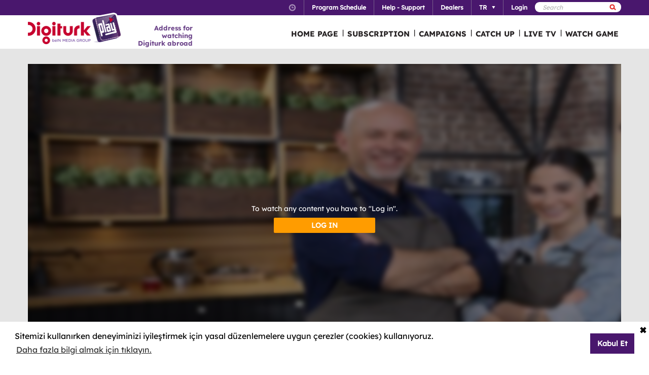

--- FILE ---
content_type: text/html; charset=utf-8
request_url: https://www.digiturkplay.com/en/yasam-eglence/hadi-pisirelim/1sezon-v1845/haluj
body_size: 15070
content:
<!DOCTYPE html>
<html class="no-js">
<head>
    <meta charset="utf-8" />
    <meta name="viewport" content="width=device-width, initial-scale=1.0, maximum-scale=1.0, user-scalable=no" />
    <title>Hadi Pişirelim </title>
    <meta name="description" content="Şef Fehmi Samancı, mutfakla ilgili bildiklerini asistanı K&#252;bra Nur Altıntaş’a aktarırken mutfakta bir &#231;ırak nasıl yetiştirildiği t&#252;m detaylarıyla ekranlara yansıyor." />
    <meta name="keywords" content="Hadi,Pişirelim,,Şef,Fehmi,Samancı,,mutfakla,ilgili,bildiklerini,asistanı,K&#252;bra,Nur,Altıntaş’a,aktarırken,mutfakta,bir,&#231;ırak,nasıl,yetiştirildiği,t&#252;m,detaylarıyla,ekranlara,yansıyor." />

    <link href="http://www.digiturkplay.com" type="text/xml" title="i-am-alive" rel="Alternate" />

    <link rel="stylesheet" href="/Statics/css/font.css" />
    <link rel="shortcut icon" href="/Statics/img/digiturkplay.ico" />

    <link rel="stylesheet" href="/Statics/css/normalize.css" />
    <link rel="stylesheet" href="/Statics/css/foundation.min.css" />

    <link rel="stylesheet" href="/Statics/css/common.css?v=62" />
    <link rel="stylesheet" href="/Statics/css/website.css" />
    <link rel="stylesheet" href="/Statics/css/jquery.fancybox2.css" />
    <link rel="stylesheet" href="/Statics/css/cookieconsent.min.css" />

    <link href="/Statics/css/jquery-ui.min.css?v=0" rel="stylesheet" />
    
    <link rel="stylesheet" href="/Statics/css/page/content-detail.css?v=22" />

    <link rel="stylesheet" href="/Statics/css/skin/bitmovinplayer-ui.css?v=1" />
    <link rel="stylesheet" href="/Statics/css/skin/bitmovin-ui.css?v=1" />

        <link rel="canonical" href="/en/yasam-eglence/hadi-pisirelim/1sezon-v1845/haluj" />

    <link rel="stylesheet" href="/Statics/css/responsive/responsive.min.css?v=31" />
    <!--[if lte IE 8]><script type="text/javascript" src="/Statics/js/vendor/json2.min.js"></script><![endif]-->
    <script src="/Statics/js/vendor/custom.modernizr.js"></script>

    <!-- Google Analytics -->
<script>
    (function (i, s, o, g, r, a, m) {
        i['GoogleAnalyticsObject'] = r; i[r] = i[r] || function () {
            (i[r].q = i[r].q || []).push(arguments)
        }, i[r].l = 1 * new Date(); a = s.createElement(o),
        m = s.getElementsByTagName(o)[0]; a.async = 1; a.src = g; m.parentNode.insertBefore(a, m)
    })(window, document, 'script', '//www.google-analytics.com/analytics.js', '_gaStarbuck');

    //cookie'den partyRoleId değerini alıyoruz.
    var userId = null;
    try {
        var cookies = document.cookie.split(";");

        for (var i = 0; i < cookies.length; i++) {
            var cookie = cookies[i].split("=");
            var key = cookie[0].replace(" ", "");
            var value = cookie[1];
            if (key == '.partyId') {
                userId = value;
                break;
            }
        }
    } catch (e) {
        console.log(e);
    } 

    if (userId != null) {
        _gaStarbuck('create', 'UA-17472711-40', { 'userId': userId });
    }
    else {
        _gaStarbuck('create', 'UA-17472711-40', 'auto');
    }
    _gaStarbuck('send', 'pageview');
    _gaStarbuck('require', 'ecommerce', 'ecommerce.js');

</script>
<!-- End Google Analytics -->

<!-- Facebook Pixel Code -->
<script>
    !function(f,b,e,v,n,t,s)
    {if(f.fbq)return;n=f.fbq=function(){n.callMethod?
            n.callMethod.apply(n,arguments):n.queue.push(arguments)};
        if(!f._fbq)f._fbq=n;n.push=n;n.loaded=!0;n.version='2.0';
        n.queue=[];t=b.createElement(e);t.async=!0;
        t.src=v;s=b.getElementsByTagName(e)[0];
        s.parentNode.insertBefore(t,s)}(window, document,'script',
        'https://connect.facebook.net/en_US/fbevents.js');
    fbq('init', '1665103187105173');
    fbq('track', 'PageView');
</script>
<noscript><img height="1" width="1" style="display:none"
               src="https://www.facebook.com/tr?id=1665103187105173&ev=PageView&noscript=1"
          /></noscript>
<!-- End Facebook Pixel Code -->

        <!-- Insider Api Entegreasyonu -->
    <script type='text/javascript'>
    var _spapi = _spapi || [];
    _spapi.push(['_partner', 'digiturkplay']);
    (function () {
        var ga = document.createElement('script'); ga.type = 'text/javascript'; ga.async = true;
        ga.src = ('https:' == document.location.protocol ? 'https://' : 'http://') +
        'digiturkplay.api.sociaplus.com/partner.js';
        var s = document.getElementsByTagName('script')[0];
        s.parentNode.insertBefore(ga, s);
    })();
    </script>
    <!-- End Insider Api Entegrasyonu -->

    <script src="//cdn.optimizely.com/js/4715830715.js"></script>

    <!-- Google Tag Manager -->
    <script>
        (function (w, d, s, l, i) {
            w[l] = w[l] || []; w[l].push({
                'gtm.start':
                    new Date().getTime(), event: 'gtm.js'
            }); var f = d.getElementsByTagName(s)[0],
                j = d.createElement(s), dl = l != 'dataLayer' ? '&l=' + l : ''; j.async = true; j.src =
                    'https://www.googletagmanager.com/gtm.js?id=' + i + dl; f.parentNode.insertBefore(j, f);
        })(window, document, 'script', 'dataLayer', 'GTM-MR263P');</script>
    <!-- End Google Tag Manager -->

    <!-- Global site tag (gtag.js) - Google Ads: 352754031 -->
    <script async src="https://www.googletagmanager.com/gtag/js?id=AW-352754031"></script>
    <script>
        window.dataLayer = window.dataLayer || [];
        function gtag() { dataLayer.push(arguments); }
        gtag('js', new Date());

        gtag('config', 'AW-352754031');
    </script>
</head>
<body class="grey">
    <div id="overlay" class="overlay"></div>
    <input type="hidden" id="playerStatus" />

    

<!--START KEY-->
<input type="hidden" id="MessageTitle" value="Under construction"/>
<input type="hidden" id="MessageContent" value="This feature is unavailable due to maintenance. In the meantime please use Contact Us section." />
<input type="hidden" id="HelpCancel" value="Cancel" />
<input type="hidden" id="HelpGoToContactUs" value="Go to Contact Us page." />
<input type="hidden" id="LabelFeedbackSuccess" value="işlem başarılı." />
<input type="hidden" id="LabelFeedbackFailed" value="işlem sırasında bir hata oluştu." />
<input type="hidden" id="LabelFeedbackCancel" value="işlem iptal edildi." />
<input type="hidden" id="LabelPopupTitle" value="UYARI" />
<input type="hidden" id="LabelPopupMessage" value="If you cannot watch the content via #BrowserName# please try another web browser" />
<input type="hidden" id="LabelPopupOk" value="DONE" />
<input type="hidden" id="LabelPopupTitleRecord" value="INFO" />
<input type="hidden" id="LabelPopupMessageRecord" value="Bu kategori altında yer alan i&#231;eriklere ulaşmak i&#231;in kayıt emri oluşturmanız gerekmektedir." />
<input type="hidden" id="LabelDetailRecordMessage" value="Kayıt emri verdiğiniz i&#231;eriği bir sonraki b&#246;l&#252;m yayınlandıktan sonra buradan izleyebilirsiniz." />
<input type="hidden" id="ShareOpinion" value="Share your opinions" />
<!--END KEY-->


    <img id="base_loading" class="loading-main" src="/Statics/img/loader.gif">
    
    <input data-actdur="25" data-casts="-" data-cat1="Yemek" data-cat2="" data-cat3="" data-channel="" data-directors="-" data-ep="37" data-errorOnCPPermission="" data-exVisitorID="" data-frg="" data-frgn="" data-genre="Yemek" data-pn="Haluj " data-purchase="" data-pv="PT0000247176" data-season="" data-stop="" data-studio="" data-subtitle="" data-tp="" data-uri="" data-vpause="" data-vplay="PT0000247176" data-vresume="" id="mainVisilabsValues" type="hidden" />


    
    <script id="download-template" type="text/x-handlebars-template">
    <div class="mobile_download_box_inner">
        <div class="box_first">
            <img class="box_close" src="/statics/img/close_btn.png" />
        </div>
        <div class="box_second">
            <img class="store_logo" src="/statics/img/playcom_logo.png" />
            <div class="text_container">
                <span class="store_text">Digiturk Play Yurtdışı</span><br>
                <span class="store_note">
                    By DIGITURK
                </span><br>
                <span class="store_note">
                    {{storeText}}
                </span>
            </div>
        </div>
        <div class="box_third">
            <a href="{{storeUrl}}">View</a>
        </div>
    </div>
</script>
<div class="mobile_download_box"></div>




    <header>
        

<div class="header_top">
    <div class="row">
        <div class="small-12 large-12 columns">
            <!-- START:SEARCH FORM -->
            <!--Donut#[base64]#-->

<form action="/en/arama" method="post">    <div class="search_form">
        <input name="__RequestVerificationToken" type="hidden" value="UNTXEQOJiBAxWzVxOUuG2zmMn3_Y9TKHl6jlk6mGeRq1m6bjRI-tqb0IK94ApgI9cTltLurzDyGtPkoB_9uDRoYzcHE1" />
        <input type="text" name="q" placeholder=Search />
        <button type="submit" class="sprite search"></button>
    </div>
</form><!--EndDonut-->
            <!-- END:SEARCH FORM -->
            <!-- START:HEADER TOP NAV -->
            <nav class="nav_headertop">
                <ul>
                    <li>
                        <a href="#" class="sprite icon_clock"></a>
                        <div class="nav_info">
                            <div>
                                <img src="/Statics/img/purple_arrow.png" />Turkey Time: <span id="current_time">Loading…</span>
                            </div>
                        </div>
                    </li>
                    <li><a href="/en/yayin-akisi"><strong>Program Schedule</strong></a></li>
                    <li><a href="/en/yardim"><strong>Help - Support</strong></a></li>
                    <li><a href="/en/bayiler"><strong>Dealers</strong></a></li>
                        <li id="languageList"><a href="#"><strong>TR</strong><span class="arrr sprite icon_top_bottom_arrow"></span></a>
        <div class="nav_submenu2">
            <ul>
                    <li><a href="/en/layout/changelanguage?lang=2&amp;r=%2Fen%2Fyasam-eglence%2Fhadi-pisirelim%2F1sezon-v1845%2Fhaluj">EN</a></li>
                    <li><a href="/en/layout/changelanguage?lang=3&amp;r=%2Fen%2Fyasam-eglence%2Fhadi-pisirelim%2F1sezon-v1845%2Fhaluj">RU</a></li>
                    <li><a href="/en/layout/changelanguage?lang=4&amp;r=%2Fen%2Fyasam-eglence%2Fhadi-pisirelim%2F1sezon-v1845%2Fhaluj">AZ</a></li>
            </ul>
        </div>
    </li>

                    <li id="panel-user" style="display: none; height: 20px!important;" data-bind="slideToLeft: IsVisible">
                        <!-- ko if:Status -->
                        <a class="ga-ab-main" href="https://www.digiturkplay.com/en/kullanici/profil"><span class="arr sprite nav_top_arrow"></span>Welcome</a>
                        <div class="nav_submenu">
                            <ul>
                                <li><a href="https://www.digiturkplay.com/en/kullanici/profil" rel="nofollow">Account Information</a></li>
                                <li><a href="https://www.digiturkplay.com/en/kullanici/satin-aldiklarim" rel="nofollow">My Purchases</a></li>
                                <li><a href="https://www.digiturkplay.com/en/kullanici/kupon-kodu" rel="nofollow">Use Coupon</a></li>
                                <li><a href="/en/kullanici/arkadasini-davet-et" rel="nofollow">Invite a Friend</a></li>
                                <li><a href="/en/kullanici/cikis" rel="nofollow">Secure log out</a></li>
                            </ul>
                        </div>
                        <!-- /ko -->
                        <!-- ko ifnot:Status -->
                        <a class="ga-ab-main" id="login-link" href="https://www.digiturkplay.com/en/kullanici/giris" rel="nofollow"><strong>Login</strong></a>
                        <!-- /ko -->
                    </li>
                    
                </ul>
            </nav>
            <!-- END:HEADER TOP NAV -->
        </div>
    </div>
</div>


<div class="header_bottom">
    <div class="row">
        <div class="small-3 large-4 columns float-left" style="width:305px;">
            <a href="/en" class="logo">Logo</a>
            <div class="logo-slogan">
                <p>
                    Address for watching <br /> Digiturk abroad
                </p>
            </div>
        </div>
        <div class="small-9 float-right" style="margin-right: 12px;">
            <!-- START:MAIN NAV -->
            <nav class="nav_main">
                <ul>
                            <li  >

                                <a href="/">HOME PAGE</a>
                            </li>
                            <li  >
                                        <span>|</span>

                                <a href="/abonelik">SUBSCRIPTION</a>
                            </li>
                            <li  >
                                        <span>|</span>

                                <a href="/kampanyalar">CAMPAIGNS</a>
                            </li>
                            <li  rel=4>
                                        <span>|</span>

                                <a href="#">CATCH UP</a>
                            </li>
                            <li  >
                                        <span>|</span>

                                <a href="/canli-tv">LIVE TV</a>
                            </li>
                                                <li id="matchDayMenu" class=mobile_only rel="6"><span>|</span><a href="#">WATCH GAME </a></li>

                    <li class="mobile_only" id="bakcell_container"><span class="bakcell_logo"></span></li>
                </ul>
            </nav>
            <!-- END:MAIN NAV -->
        </div>
    </div>

    <!-- START:MAIN SUB NAV -->
            <div class="nav_main_sub" rel="4">
                <div class="row nav_main_sub_top">
                    <div class="small-12 large-12 columns">
                            <nav class="nav_list">
                                <div class="nav_list_title">
                                        <a href="/spor">beIN SPORTS</a>
                                </div>


                                <ul>
                                        <li><a href="/en/spor/haftanin-ozetleri">Trendyol S&#252;per Lig &#214;zetler</a></li>
                                        <li><a href="/en/spor/spor-toto-super-lig-maclar">Trendyol S&#252;per Lig 90 Dk. Ma&#231;lar</a></li>
                                        <li><a href="/en/spor/spor-toto-super-lig-haftanin-golleri-v2">Trendyol S&#252;per Lig Haftanın Golleri</a></li>
                                        <li><a href="/en/spor/spor-toto-super-lig-haftanin-ozetleri">Trendyol S&#252;per Lig Haftanın &#214;zetleri</a></li>
                                        <li><a href="/en/spor/super-lig-derbiler">Trendyol S&#252;per Lig Derbiler</a></li>
                                </ul>
                            </nav>
                            <nav class="nav_list">
                                <div class="nav_list_title">
                                        <a href="/dizi/tod-originals">TOD Originals</a>
                                </div>


                                <ul>
                                        <li><a href="/en/tod-studios/dunyanin-en-iyi-sefleri">D&#252;nyanın En İyi Şefleri</a></li>
                                        <li><a href="/en/tod-studios/titletur-v101">Hazer Amani ile Keşfe Değer</a></li>
                                        <li><a href="/en/tod-studios/gercek-tarihin-izinde">Ger&#231;ek Tarihin İzinde</a></li>
                                        <li><a href="/en/tod-studios/kalemimde-anadolu">Kalemimde Anadolu</a></li>
                                        <li><a href="/en/tod-studios/yolun-bittigi-yer">Yolun Bittiği Yer</a></li>
                                </ul>
                            </nav>
                            <nav class="nav_list">
                                <div class="nav_list_title">
                                        <a href="/dizi/atv">ATV</a>
                                </div>


                                <ul>
                                        <li><a href="/en/ulusal/muge-anli-ile-tatli-sert">M&#252;ge Anlı ile Tatlı Sert</a></li>
                                        <li><a href="/en/ulusal/kurulus-orhan">Kuruluş Orhan</a></li>
                                        <li><a href="/en/ulusal/abi">A.B.İ.</a></li>
                                        <li><a href="/en/ulusal/kim-milyoner-olmak-ister">Kim Milyoner Olmak İster?</a></li>
                                </ul>
                            </nav>
                            <nav class="nav_list">
                                <div class="nav_list_title">
                                        <a href="/dizi/show-tv">Show TV</a>
                                </div>


                                <ul>
                                        <li><a href="/en/ulusal/kizilcik-serbeti">Kızılcık Şerbeti</a></li>
                                        <li><a href="/en/ulusal/veliaht">Veliaht</a></li>
                                        <li><a href="/en/ulusal/ruya-gibi">R&#252;ya Gibi</a></li>
                                        <li><a href="/en/ulusal/guldur-guldur">G&#252;ld&#252;r G&#252;ld&#252;r Show</a></li>
                                </ul>
                            </nav>
                            <nav class="nav_list">
                                <div class="nav_list_title">
                                        <a href="/dizi/tv8">TV8</a>
                                </div>


                                <ul>
                                        <li><a href="/en/ulusal/masterchef-turkiye">MasterChef T&#252;rkiye All Star Altın Kupa</a></li>
                                        <li><a href="/en/ulusal/survivor-2023">Survivor 2026</a></li>
                                        <li><a href="/en/ulusal/o-ses-turkiye-v2">O Ses T&#252;rkiye</a></li>
                                </ul>
                            </nav>

                        <div class="clearfix"></div>
                    </div>
                </div>
                        <div class="nav_main_sub_top_posters">
                            <div class="small-12 large-12 columns">
                            <nav class="nav_list">
                                <a class="nav_image" title="2025 - 2026 sezonunda Trendyol S&#252;per Lig&#39;de oynanan t&#252;m ma&#231;ların &#246;zetlerini sizlerle paylaşıyoruz. " href="/en/spor/haftanin-ozetleri" style="background-image: url(//mediacms01.digiturkplay.com/int_play_web/PS0000001110/superlig-sezonun-ozetleri-2024-25_270x220_raw.jpg);"></a>
                                <span class="nav_poster_title">Trendyol S&#252;per Lig &#214;zetler</span>
                            </nav>
                            <nav class="nav_list">
                                <a class="nav_image" title="Gazeteci ve Gastronomi Yazarı Ebru Erke yine d&#252;nyanın d&#246;rt bir yanını dolaşıyor ve bu kez “En İyi” şeflerin peşine d&#252;ş&#252;yor." href="/en/tod-studios/dunyanin-en-iyi-sefleri" style="background-image: url(//mediacms01.digiturkplay.com/int_play_web/PS0000005265/dunyanin-en-iyi-sefleri-s1-yeni-tod_270x220_raw.jpg);"></a>
                                <span class="nav_poster_title">D&#252;nyanın En İyi Şefleri</span>
                            </nav>
                            <nav class="nav_list">
                                <a class="nav_image" title="Hafta i&#231;i her g&#252;n seyirciyi ekran başına kilitleyen M&#252;ge Anlı ve ekibi, uzman konuklar eşliğinde kayıpları bulmaya ve olayları aydınlatmaya yeni sezonda da devam ediyor." href="/en/ulusal/muge-anli-ile-tatli-sert" style="background-image: url(//mediacms01.digiturkplay.com/int_play_web/PS0000000653/muge-anli-sezon12_270x220_raw.jpg);"></a>
                                <span class="nav_poster_title">M&#252;ge Anlı ile Tatlı Sert</span>
                            </nav>
                            <nav class="nav_list">
                                <a class="nav_image" title="Farklı k&#252;lt&#252;rlere sahip iki ailenin &#231;ocukları Doğa ve Fatih&#39;in yıldırım nikahıyla evlenmesinin ardından gelişen &#231;arpıcı olaylar karşınızda olacak." href="/en/ulusal/kizilcik-serbeti" style="background-image: url(//mediacms01.digiturkplay.com/int_play_web/PS0000004174/kizilcik-serbeti-sezon4_270x220_raw.jpg);"></a>
                                <span class="nav_poster_title">Kızılcık Şerbeti</span>
                            </nav>
                            <nav class="nav_list">
                                <a class="nav_image" title="&#214;nceki yılların şampiyonları yeniden mutfağa giriyor. 16 yarışmacı, Altın Kupa’yı kaldırmak i&#231;in yeteneklerini ve stratejilerini sergileyecek." href="/en/ulusal/masterchef-turkiye" style="background-image: url(//mediacms01.digiturkplay.com/int_play_web/PS0000002496/masterchef-turkiye-2024_270x220_raw.jpg);"></a>
                                <span class="nav_poster_title">MasterChef T&#252;rkiye All Star Altın Kupa</span>
                            </nav>

                                <div class="clearfix"></div>
                            </div>
                        </div>


            </div>
                <div class="nav_main_sub" rel="6">
                <div class="row nav_main_sub_top">

                    <div class="matchday">
                        <div class="matchday_container ">


                                    <div class="row matchday_sublist">
                                            <div class="column">
                                                <div class="matchday_title">Matchs of the week</div>
                                                <div>
                                                    <a href="/maca-ozel/besiktas-zkayserispor" title="Beşiktaş - Z.Kayserispor">
                                                        <img src="//mediacms01.digiturkplay.com/int_play_web/PT0000470337/bjkkayseri19ocak_raw.jpg" />
                                                    </a>
                                                </div>
                                            </div>
                                                                                    <div class="column">
                                                <div class="matchday_title">&nbsp;</div>
                                                <div>
                                                    <a href="/maca-ozel/calanyaspor-fenerbahce-v7" title="C.Alanyaspor - Fenerbah&#231;e">
                                                        <img src="//mediacms01.digiturkplay.com/int_play_web/PT0000470336/alanyafb18ocak_raw.jpg" />
                                                    </a>
                                                </div>
                                            </div>
                                    </div>

                        </div>

                            <div class="row">
                                <div>
                                    <div class="matchday_container ">
                                        <div class="matchday_title">Other Matches of the Week</div>
                                    </div>
                                    <div class="matchday_list">
                                        <a href="#" class="matchday_list_left"></a>
                                        <div class="matchday_list_mask">
                                            <div class="matchday_list_pool">

                                                    <div class="matchday_list_container">


                                                            <div>
                                                                <ul class="matchday_list_ul">
                                                                        <li>
                                                                            
                                                                            <div class="matchday_list_name">Kocaelispor - Trabzonspor</div> <br />
                                                                            <div class="matchday_list_date">18.01.2026 17:00</div>
                                                                            <div class="matchday_list_tv">beIN SPORTS INT</div>
                                                                            <a href="/maca-ozel/kocaelispor-trabzonspor" class="matchday_list_buy">WATCH</a>
                                                                        </li>
                                                                        <li>
                                                                            
                                                                            <div class="matchday_list_name">G&#214;ZTEPE - &#199;AYKUR RİZESPOR</div> <br />
                                                                            <div class="matchday_list_date">19.01.2026 20:00</div>
                                                                            <div class="matchday_list_tv">beIN SPORTS 2</div>
                                                                            <a href="/maca-ozel/goztepe-caykur-rizespor19012026" class="matchday_list_buy">WATCH</a>
                                                                        </li>
                                                                        <li>
                                                                            
                                                                            <div class="matchday_list_name">T&#220;MOSAN KONYASPOR - İKAS EY&#220;PSPOR</div> <br />
                                                                            <div class="matchday_list_date">19.01.2026 17:00</div>
                                                                            <div class="matchday_list_tv">beIN SPORTS INT</div>
                                                                            <a href="/maca-ozel/tumosan-konyaspor-ikas-eyupspor19012026" class="matchday_list_buy">WATCH</a>
                                                                        </li>

                                                                </ul>
                                                            </div>
                                                            <div>
                                                                <ul class="matchday_list_ul">
                                                                        <li>
                                                                            
                                                                            <div class="matchday_list_name">GEN&#199;LERBİRLİĞİ - SAMSUNSPOR</div> <br />
                                                                            <div class="matchday_list_date">18.01.2026 17:00</div>
                                                                            <div class="matchday_list_tv">beIN SPORTS 2</div>
                                                                            <a href="/maca-ozel/genclerbirligi-samsunspor18012026" class="matchday_list_buy">WATCH</a>
                                                                        </li>
                                                                        <li>
                                                                            
                                                                            <div class="matchday_list_name">KASIMPAŞA - HESAP.COM ANTALYASPOR</div> <br />
                                                                            <div class="matchday_list_date">18.01.2026 14:30</div>
                                                                            <div class="matchday_list_tv">beIN SPORTS 2</div>
                                                                            <a href="/maca-ozel/kasimpasa-hesapcom-antalyaspor18012026" class="matchday_list_buy">WATCH</a>
                                                                        </li>

                                                                </ul>
                                                            </div>
                                                    </div>
                                            </div>
                                        </div>
                                        <a href="#" class="matchday_list_right"></a>
                                    </div>
                                </div>
                            </div>
                    </div>

                    <div class="clearfix"></div>

                </div>
            </div>

    <!-- END:MAIN SUB NAV -->
    <div class="clear"></div>
</div>
    </header>
    
    <div id="content">
        
<input type="hidden" class="content-type" value="Episode" />
    <div class="row">
        <div class="large-12 ">
            <div class="dizi_player_box">
                <div class="dizi_player" style="position: relative">
                    <div class="mask-invisible" id="mask-invisible">
                        <div class="message-from-boss-container">
                            <div class="message-from-boss">
                                <span id="message-multiplay"></span>
                                <a class="button-barb" href="/en">DONE</a>
                            </div>
                        </div>
                    </div>
                    <div id="playerVod" class="player-container">
                        <img id="play-preview-image" src="//mediacms01.digiturkplay.com/int_play_web/PT0000247176/hadi-pisirelim-sezon1_570x220_raw.jpg" class="blur" />
                        <img id="play-content" class="player-play-button" src="/Statics/img/Play-icon.png" data-record="True" data-url="/en/content/playrequest" data-contentid="PT0000247176" data-contentname="Haluj " data-usageid="902840" data-assetid="" alt="Oynat" />
                        <img id="play-loading" class="player-loading" src="/Statics/img/ajax-loader-abonelik.gif" alt="Yükleniyor" />
                        <div id="player-message-container" class="player-message-container"></div>
                        <div id="player-content" class="player-content"></div>
                    </div>
                </div>
                <div class="clear"></div>
                <div class="foot_info">
                    <div class="dizi_name">
                        <h2>Haluj </h2>
                    </div>
                    <div class="kunye">
                        <div class="one">
                            <span>Fehmi Şef ve asistanı bu b&#246;l&#252;mde haluj ile &#231;ilek marmeladı yapıyor.</span>

                        </div>
                        <div class="two">
                                <b>Director:  </b><span>-</span>
                                <b>Screenplay:   </b><span>-</span>
                            <b>Cast:    </b><span>-</span>
                        </div>
                        <div class="three">
                            <b>Genre: </b><span>Yemek </span>
                            
                            <b>Length:  </b><span>25 min</span>
                        </div>
                            <div class="four">
                                <a class="login-button" href="https://www.digiturkplay.com/en/kullanici/giris?r=%2Fen%2Fyasam-eglence%2Fhadi-pisirelim%2F1sezon-v1845%2Fhaluj">Login</a>
                            </div>
                    </div>
                </div>
                <div class="clear"></div>
            </div>
        </div>
        <div class="clear"></div>
    </div>

    <div class="season-container">
        <div class="season-selected"><span class="selected-title"></span><img src="/Statics/img/season_arrow.png" class="select-icon" /></div>
        <ul class="content-season" name="season">
                <li data-value="0">2.Sezon</li>
                <li data-value="1">1.Sezon</li>

        </ul>
            <div class="episode-container" data-index="0">
                            <div class="episode-item" data-index="0">
                                <span class="episode-no">87</span>l<span class="episode-title">Ballı Mayonezli Tavuk Salatası </span><a href="/en/yasam-eglence/hadi-pisirelim/2sezon-v857/balli-mayonezli-tavuk-salatasi" class="watch-button">HEMEN İZLE</a>
                                <span class="episode-summary">Fehmi şef ve asistanı bu b&#246;l&#252;mde ballı mayonezli tavuk salatası ve &#231;i&#231;ek ekmek sandvi&#231; yapıyor.</span>
                            </div>
                            <div class="episode-item" data-index="1">
                                <span class="episode-no">86</span>l<span class="episode-title">Portakallı &#214;rdek</span><a href="/en/yasam-eglence/hadi-pisirelim/2sezon-v857/portakalli-ordek" class="watch-button">HEMEN İZLE</a>
                                <span class="episode-summary">Fehmi şef ve asistanı bu b&#246;l&#252;mde portakallı &#246;rdek, kestaneli havu&#231;lu pilav, balkabaklı p&#252;re ve mozaik pasta yapıyor.</span>
                            </div>
                            <div class="episode-item" data-index="2">
                                <span class="episode-no">85</span>l<span class="episode-title">Etli Kereviz Dolması</span><a href="/en/yasam-eglence/hadi-pisirelim/2sezon-v857/etli-kereviz-dolmasi" class="watch-button">HEMEN İZLE</a>
                                <span class="episode-summary">Fehmi şef ve asistanı bu b&#246;l&#252;mde etli kereviz dolması ile portakallı pelte yapıyor.</span>
                            </div>
                            <div class="episode-item" data-index="3">
                                <span class="episode-no">84</span>l<span class="episode-title">Chimichurri Soslu Dana Pirzola </span><a href="/en/yasam-eglence/hadi-pisirelim/2sezon-v857/chimichurri-soslu-dana-pirzola" class="watch-button">HEMEN İZLE</a>
                                <span class="episode-summary">Fehmi şef ve asistanı bu b&#246;l&#252;mde chimichurri soslu dana pirzola ve kremalı ıspanaklı kuskus yapıyor.</span>
                            </div>
                            <div class="episode-item" data-index="4">
                                <span class="episode-no">83</span>l<span class="episode-title">Ton Balıklı Sezar Salata</span><a href="/en/yasam-eglence/hadi-pisirelim/2sezon-v857/ton-balikli-sezar-salata" class="watch-button">HEMEN İZLE</a>
                                <span class="episode-summary">Fehmi Şef ve asistanı bu b&#246;l&#252;mde ton balıklı sezar salata yapıyor.</span>
                            </div>
                            <div class="episode-item" data-index="5">
                                <span class="episode-no">82</span>l<span class="episode-title">Karalahana &#199;orbası</span><a href="/en/yasam-eglence/hadi-pisirelim/2sezon-v857/karalahana-corbasi-v3" class="watch-button">HEMEN İZLE</a>
                                <span class="episode-summary">Fehmi şef ve asistanı bu b&#246;l&#252;mde karalahana &#231;orbası, hamsi tava ve roka salatası yapıyor.</span>
                            </div>
                            <div class="episode-item" data-index="6">
                                <span class="episode-no">81</span>l<span class="episode-title">Fajita Quesadilla </span><a href="/en/yasam-eglence/hadi-pisirelim/2sezon-v857/fajita-quesadilla" class="watch-button">HEMEN İZLE</a>
                                <span class="episode-summary">Fehmi şef ve asistanı bu b&#246;l&#252;mde fajita quesadilla – guacamole ve salsa sos yapıyor.</span>
                            </div>
                            <div class="episode-item" data-index="7">
                                <span class="episode-no">80</span>l<span class="episode-title">&#199;ikolatalı Pizza</span><a href="/en/yasam-eglence/hadi-pisirelim/2sezon-v857/cikolatali-pizza" class="watch-button">HEMEN İZLE</a>
                                <span class="episode-summary">Fehmi şef ve asistanı bu b&#246;l&#252;mde k&#252;fl&#252; peynirli ve &#231;ikolatalı pizza yapıyor.</span>
                            </div>
                            <div class="episode-item" data-index="8">
                                <span class="episode-no">79</span>l<span class="episode-title">Fırında Beşamelli ve Pastırmalı Karnabahar Graten </span><a href="/en/yasam-eglence/hadi-pisirelim/2sezon-v857/firinda-besamelli-ve-pastirmali-karnabahar-graten" class="watch-button">HEMEN İZLE</a>
                                <span class="episode-summary">Fehmi şef ve asistanı bu b&#246;l&#252;mde fırında beşamelli ve pastırmalı karnabahar graten ile domates salsalı biftek yapıyor.</span>
                            </div>
                            <div class="episode-item" data-index="9">
                                <span class="episode-no">78</span>l<span class="episode-title">Sucuk Aromalı Dana Bonfile</span><a href="/en/yasam-eglence/hadi-pisirelim/2sezon-v857/sucuk-aromali-dana-bonfile" class="watch-button">HEMEN İZLE</a>
                                <span class="episode-summary">Fehmi şef ve asistanı bu b&#246;l&#252;mde sucuk aromalı dana bonfile, ada&#231;aylı tatlı patates p&#252;resi ve fırında br&#252;ksel lahanası yapıyor.</span>
                            </div>
                            <div class="episode-item" data-index="10">
                                <span class="episode-no">77</span>l<span class="episode-title">Buharda Asya Usul&#252; Balık</span><a href="/en/yasam-eglence/hadi-pisirelim/2sezon-v857/buharda-asya-usulu-balik" class="watch-button">HEMEN İZLE</a>
                                <span class="episode-summary">Fehmi Şef ve asistanı bu b&#246;l&#252;mde buharda asya usul&#252; balık ve yasemin pilavı ile susamlı salatalık yapıyor.</span>
                            </div>
                            <div class="episode-item" data-index="11">
                                <span class="episode-no">76</span>l<span class="episode-title">Ke&#231;i Peynirli K&#246;fte</span><a href="/en/yasam-eglence/hadi-pisirelim/2sezon-v857/keci-peynirli-kofte" class="watch-button">HEMEN İZLE</a>
                                <span class="episode-summary">Fehmi şef ve asistanı bu b&#246;l&#252;mde ke&#231;i peynirli k&#246;fte, kereviz p&#252;resi ve ızgara bebek havu&#231; yapıyor.</span>
                            </div>
                            <div class="episode-item" data-index="12">
                                <span class="episode-no">75</span>l<span class="episode-title">Balkabağı &#199;orbası</span><a href="/en/yasam-eglence/hadi-pisirelim/2sezon-v857/balkabagi-corbasi-v7" class="watch-button">HEMEN İZLE</a>
                                <span class="episode-summary">Fehmi Şef ve asistanı bu b&#246;l&#252;mde balkabağı &#231;orbası ile balkabaklı ve ke&#231;i peynirli g&#246;zleme yapıyor.</span>
                            </div>
                            <div class="episode-item" data-index="13">
                                <span class="episode-no">74</span>l<span class="episode-title">G&#252;ney Usul&#252; Kızarmış Tavuk</span><a href="/en/yasam-eglence/hadi-pisirelim/2sezon-v857/guney-usulu-kizarmis-tavuk" class="watch-button">HEMEN İZLE</a>
                                <span class="episode-summary">Fehmi şef ve asistanı bu b&#246;l&#252;mde g&#252;ney usul&#252; kızarmış tavuk ve tatlı patates cipsi ile mısır ekmeği yapıyor.</span>
                            </div>
                            <div class="episode-item" data-index="14">
                                <span class="episode-no">73</span>l<span class="episode-title">Cennet Hurması Tatlısı</span><a href="/en/yasam-eglence/hadi-pisirelim/2sezon-v857/cennet-hurmasi-tatlisi" class="watch-button">HEMEN İZLE</a>
                                <span class="episode-summary">Fehmi şef ve asistanı bu b&#246;l&#252;mde cennet (Trabzon) hurması tatlısı ve cennet hurması muffinleri yapıyor.</span>
                            </div>
                            <div class="episode-item" data-index="15">
                                <span class="episode-no">72</span>l<span class="episode-title">Sumakla Marine Edilmiş Kuzu Pirzola</span><a href="/en/yasam-eglence/hadi-pisirelim/2sezon-v857/sumakla-marine-edilmis-kuzu-pirzola" class="watch-button">HEMEN İZLE</a>
                                <span class="episode-summary">Fehmi Şef ve asistanı bu b&#246;l&#252;mde sumakla marine edilmiş kuzu pirzola ile tulum peynirli ve ıspanaklı arpa şehriye salatası yapıyor.</span>
                            </div>
                            <div class="episode-item" data-index="16">
                                <span class="episode-no">71</span>l<span class="episode-title">Acıka Soslu Izgara Jumbo Karides</span><a href="/en/yasam-eglence/hadi-pisirelim/2sezon-v857/acika-soslu-izgara-jumbo-karides" class="watch-button">HEMEN İZLE</a>
                                <span class="episode-summary">Fehmi şef ve asistanı bu b&#246;l&#252;mde acıka soslu ızgara jumbo karides ve portakal soslu kereviz salatası yapıyor.</span>
                            </div>
                            <div class="episode-item" data-index="17">
                                <span class="episode-no">70</span>l<span class="episode-title">Limonlu Hindi</span><a href="/en/yasam-eglence/hadi-pisirelim/2sezon-v857/limonlu-hindi" class="watch-button">HEMEN İZLE</a>
                                <span class="episode-summary">Fehmi Şef ve asistanı bu b&#246;l&#252;mde limonlu hindi, karamelize kereviz ve coleslaw salatası yapıyor.</span>
                            </div>
                            <div class="episode-item" data-index="18">
                                <span class="episode-no">69</span>l<span class="episode-title">Tas Kebabı</span><a href="/en/yasam-eglence/hadi-pisirelim/2sezon-v857/tas-kebabi" class="watch-button">HEMEN İZLE</a>
                                <span class="episode-summary">Fehmi Şef ve asistanı bu b&#246;l&#252;mde tas kebabı, karışık sebzeler ve haydari yapıyor.</span>
                            </div>
                            <div class="episode-item" data-index="19">
                                <span class="episode-no">68</span>l<span class="episode-title">Edirne Tava Ciğeri </span><a href="/en/yasam-eglence/hadi-pisirelim/2sezon-v857/edirne-tava-cigeri" class="watch-button">HEMEN İZLE</a>
                                <span class="episode-summary">Fehmi şef ve asistanı bu b&#246;l&#252;mde Edirne tava ciğeri ve ızgara kuzu ciğer yapıyor.</span>
                            </div>
                            <div class="episode-item" data-index="20">
                                <span class="episode-no">67</span>l<span class="episode-title">Kuzu Gerdan</span><a href="/en/yasam-eglence/hadi-pisirelim/2sezon-v857/kuzu-gerdan" class="watch-button">HEMEN İZLE</a>
                                <span class="episode-summary">Fehmi Şef ve asistanı bu b&#246;l&#252;mde kuzu gerdan ve &#231;erkes pastası yapıyor.</span>
                            </div>
                            <div class="episode-item" data-index="21">
                                <span class="episode-no">66</span>l<span class="episode-title">Yer Fıstığı Soslu Dana Bonfile</span><a href="/en/yasam-eglence/hadi-pisirelim/2sezon-v857/yer-fistigi-soslu-dana-bonfile" class="watch-button">HEMEN İZLE</a>
                                <span class="episode-summary">Fehmi Şef ve asistanı bu b&#246;l&#252;mde yer fıstığı soslu dana bonfile, ıspanaklı beyaz peynirli mantar ve renkli biberli noodle yapıyor.</span>
                            </div>
                            <div class="episode-item" data-index="22">
                                <span class="episode-no">65</span>l<span class="episode-title">Karides Bisk</span><a href="/en/yasam-eglence/hadi-pisirelim/2sezon-v857/karides-bisk" class="watch-button">HEMEN İZLE</a>
                                <span class="episode-summary">Fehmi Şef ve asistanı bu b&#246;l&#252;mde karides bisk ve kinoalı yeşil salata yapıyor.

</span>
                            </div>
                            <div class="episode-item" data-index="23">
                                <span class="episode-no">64</span>l<span class="episode-title">Dana Bonfile Picatta</span><a href="/en/yasam-eglence/hadi-pisirelim/2sezon-v857/dana-bonfile-picatta" class="watch-button">HEMEN İZLE</a>
                                <span class="episode-summary">Fehmi şef ve asistanı bu b&#246;l&#252;mde dana bonfile picatta, spatzle ve caprese yapıyor.</span>
                            </div>
                            <div class="episode-item" data-index="24">
                                <span class="episode-no">63</span>l<span class="episode-title">Fırında Siyah Kabak Dolması</span><a href="/en/yasam-eglence/hadi-pisirelim/2sezon-v857/firinda-siyah-kabak-dolmasi" class="watch-button">HEMEN İZLE</a>
                                <span class="episode-summary">Fehmi şef ve asistanı bu b&#246;l&#252;mde fırında siyah kabak dolması ve karabuğday pilavı yapıyor.</span>
                            </div>
                            <div class="episode-item" data-index="25">
                                <span class="episode-no">62</span>l<span class="episode-title">Tıkka Masala </span><a href="/en/yasam-eglence/hadi-pisirelim/2sezon-v857/tikka-masala" class="watch-button">HEMEN İZLE</a>
                                <span class="episode-summary">Fehmi şef ve asistanı bu b&#246;l&#252;mde tıkka masala yapıyor.</span>
                            </div>
                            <div class="episode-item" data-index="26">
                                <span class="episode-no">61</span>l<span class="episode-title">Haşlanmış Nohutlu, Ispanaklı ve Tavuklu Wrap</span><a href="/en/yasam-eglence/hadi-pisirelim/2sezon-v857/haslanmis-nohutlu-ispanakli-ve-tavuklu-wrap" class="watch-button">HEMEN İZLE</a>
                                <span class="episode-summary">Fehmi Şef ve asistanı bu b&#246;l&#252;mde haşlanmış nohutlu, ıspanaklı ve tavuklu wrap yapıyor.</span>
                            </div>
                            <div class="episode-item" data-index="27">
                                <span class="episode-no">60</span>l<span class="episode-title">Mantarlı ve Bonfileli Penne </span><a href="/en/yasam-eglence/hadi-pisirelim/2sezon-v857/mantarli-ve-bonfileli-penne" class="watch-button">HEMEN İZLE</a>
                                <span class="episode-summary">Fehmi şef ve asistanı bu b&#246;l&#252;mde mantarlı ve bonfileli penne ile fırında &#231;eri domates yapıyor.</span>
                            </div>
                            <div class="episode-item" data-index="28">
                                <span class="episode-no">59</span>l<span class="episode-title">&#199;in Usul&#252; Pilav</span><a href="/en/yasam-eglence/hadi-pisirelim/2sezon-v857/cin-usulu-pilav" class="watch-button">HEMEN İZLE</a>
                                <span class="episode-summary">Fehmi şef ve asistanı bu b&#246;l&#252;mde &#199;in usul&#252; pilav ve yer fıstıklı tavuk yapıyor.</span>
                            </div>
                            <div class="episode-item" data-index="29">
                                <span class="episode-no">58</span>l<span class="episode-title">Mantarlı ve Kıymalı &#199;iğ B&#246;rek</span><a href="/en/yasam-eglence/hadi-pisirelim/2sezon-v857/mantarli-ve-kiymali-cig-borek" class="watch-button">HEMEN İZLE</a>
                                <span class="episode-summary">Fehmi şef ve asistanı bu b&#246;l&#252;mde mantarlı ve kıymalı &#231;iğ b&#246;rek ile kekik &#231;ayı yapıyor.</span>
                            </div>
                            <div class="episode-item" data-index="30">
                                <span class="episode-no">57</span>l<span class="episode-title">Palamut Yahnisi</span><a href="/en/yasam-eglence/hadi-pisirelim/2sezon-v857/palamut-yahnisi" class="watch-button">HEMEN İZLE</a>
                                <span class="episode-summary">Fehmi şef ve asistanı bu b&#246;l&#252;mde palamut yahnisi ve akdeniz salata yapıyor.</span>
                            </div>
                            <div class="episode-item" data-index="31">
                                <span class="episode-no">56</span>l<span class="episode-title">İrmik Tatlısı</span><a href="/en/yasam-eglence/hadi-pisirelim/2sezon-v857/irmik-tatlisi" class="watch-button">HEMEN İZLE</a>
                                <span class="episode-summary">Fehmi Şef ve asistanı bu b&#246;l&#252;mde irmik tatlısı yapıyor.</span>
                            </div>
                            <div class="episode-item" data-index="32">
                                <span class="episode-no">55</span>l<span class="episode-title">Ada&#231;aylı Asma Yaprağında Sardalya</span><a href="/en/yasam-eglence/hadi-pisirelim/2sezon-v857/adacayli-asma-yapraginda-sardalya" class="watch-button">HEMEN İZLE</a>
                                <span class="episode-summary">Fehmi şef ve asistanı bu b&#246;l&#252;mde ada&#231;aylı asma yaprağında sardalya, pita ekmeği ve kırmızı soğan turşusu yapıyor.</span>
                            </div>
                            <div class="episode-item" data-index="33">
                                <span class="episode-no">54</span>l<span class="episode-title">Elmalı Tarte Tatin</span><a href="/en/yasam-eglence/hadi-pisirelim/2sezon-v857/elmali-tarte-tatin" class="watch-button">HEMEN İZLE</a>
                                <span class="episode-summary">Fehmi şef ve asistanı bu b&#246;l&#252;mde elmalı tarte tatin yapıyor.</span>
                            </div>
                            <div class="episode-item" data-index="34">
                                <span class="episode-no">53</span>l<span class="episode-title">Alabalık</span><a href="/en/yasam-eglence/hadi-pisirelim/2sezon-v857/alabalik" class="watch-button">HEMEN İZLE</a>
                                <span class="episode-summary">Fehmi Şef ve asistanı bu b&#246;l&#252;mde alabalık ve enginar p&#252;resi yapıyor.</span>
                            </div>
                            <div class="episode-item" data-index="35">
                                <span class="episode-no">52</span>l<span class="episode-title">Orman Mantarlı Sebze G&#252;ve&#231; </span><a href="/en/yasam-eglence/hadi-pisirelim/2sezon-v857/orman-mantarli-sebze-guvec" class="watch-button">HEMEN İZLE</a>
                                <span class="episode-summary">Fehmi şef ve asistanı bu b&#246;l&#252;mde orman mantarlı sebze g&#252;ve&#231; ile bademli ve safranlı pirin&#231; pilavı yapıyor.</span>
                            </div>
                            <div class="episode-item" data-index="36">
                                <span class="episode-no">51</span>l<span class="episode-title">Fincan B&#246;reği </span><a href="/en/yasam-eglence/hadi-pisirelim/2sezon-v857/fincan-boregi" class="watch-button">HEMEN İZLE</a>
                                <span class="episode-summary">Fehmi şef ve asistanı bu b&#246;l&#252;mde fincan b&#246;reği yapıyor.</span>
                            </div>
                            <div class="episode-item" data-index="37">
                                <span class="episode-no">50</span>l<span class="episode-title">Kibbeh </span><a href="/en/yasam-eglence/hadi-pisirelim/2sezon-v857/kibbeh" class="watch-button">HEMEN İZLE</a>
                                <span class="episode-summary">Fehmi şef ve asistanı bu b&#246;l&#252;mde kibbeh - tepside i&#231;li k&#246;fte yapıyor.</span>
                            </div>
                            <div class="episode-item" data-index="38">
                                <span class="episode-no">49</span>l<span class="episode-title">Levrek Pilaki</span><a href="/en/yasam-eglence/hadi-pisirelim/2sezon-v857/levrek-pilaki" class="watch-button">HEMEN İZLE</a>
                                <span class="episode-summary">Fehmi Şef ve asistanı bu b&#246;l&#252;mde levrek pilaki ve yaban mersinli yarma buğday salatası yapıyor.</span>
                            </div>
                            <div class="episode-item" data-index="39">
                                <span class="episode-no">48</span>l<span class="episode-title">Sucuklu Yumurta</span><a href="/en/yasam-eglence/hadi-pisirelim/2sezon-v857/sucuklu-yumurta" class="watch-button">HEMEN İZLE</a>
                                <span class="episode-summary">Fehmi şef ve asistanı bu b&#246;l&#252;mde krep ve sucuklu yumurta yapıyor.</span>
                            </div>
                            <div class="episode-item" data-index="40">
                                <span class="episode-no">47</span>l<span class="episode-title">Balık Taco</span><a href="/en/yasam-eglence/hadi-pisirelim/2sezon-v857/balik-taco" class="watch-button">HEMEN İZLE</a>
                                <span class="episode-summary">Fehmi şef ve asistanı bu b&#246;l&#252;mde balık taco, salsa ve guacamole sos yapıyor.</span>
                            </div>
                            <div class="episode-item" data-index="41">
                                <span class="episode-no">46</span>l<span class="episode-title">Islama K&#246;fte</span><a href="/en/yasam-eglence/hadi-pisirelim/2sezon-v857/islama-kofte" class="watch-button">HEMEN İZLE</a>
                                <span class="episode-summary">Fehmi şef ve asistanı bu b&#246;l&#252;mde ıslama k&#246;fte ve antalya piyazı yapıyor.</span>
                            </div>
                            <div class="episode-item" data-index="42">
                                <span class="episode-no">45</span>l<span class="episode-title">Taze Makarna</span><a href="/en/yasam-eglence/hadi-pisirelim/2sezon-v857/taze-makarna" class="watch-button">HEMEN İZLE</a>
                                <span class="episode-summary">Fehmi şef ve asistanı bu b&#246;l&#252;mde taze makarna ile deniz mahsull&#252; tagliatelle yapıyor.</span>
                            </div>
                            <div class="episode-item" data-index="43">
                                <span class="episode-no">44</span>l<span class="episode-title">Paella</span><a href="/en/yasam-eglence/hadi-pisirelim/2sezon-v857/paella-v3" class="watch-button">HEMEN İZLE</a>
                                <span class="episode-summary">Fehmi şef ve asistanı bu b&#246;l&#252;mde paella yapıyor.</span>
                            </div>
                            <div class="episode-item" data-index="44">
                                <span class="episode-no">43</span>l<span class="episode-title">Balık Ekmek - Focaccia </span><a href="/en/yasam-eglence/hadi-pisirelim/2sezon-v857/balik-ekmek-focaccia" class="watch-button">HEMEN İZLE</a>
                                <span class="episode-summary">Şefimiz ve asistanı bu b&#246;l&#252;mde balık ekmek - focaccia yapıyor.</span>
                            </div>
            </div>
            <div class="episode-container" data-index="1">
                            <div class="episode-item" data-index="45">
                                <span class="episode-no">42</span>l<span class="episode-title">Enginarlı ve Karidesli Risotto </span><a href="/en/yasam-eglence/hadi-pisirelim/1sezon-v1845/enginarli-ve-karidesli-risotto" class="watch-button">HEMEN İZLE</a>
                                <span class="episode-summary">Fehmi Şef ve asistanı bu b&#246;l&#252;mde enginarlı ve karidesli risotto yapıyor.</span>
                            </div>
                            <div class="episode-item" data-index="46">
                                <span class="episode-no">41</span>l<span class="episode-title">Ispanaklı ve K&#246;y Peynirli B&#246;rek </span><a href="/en/yasam-eglence/hadi-pisirelim/1sezon-v1845/ispanakli-ve-koy-peynirli-borek" class="watch-button">HEMEN İZLE</a>
                                <span class="episode-summary">Fehmi Şef ve asistanı bu b&#246;l&#252;mde ıspanaklı ve k&#246;y peynirli b&#246;rek ile zeytinyağlı ıspanak k&#246;k&#252; yapıyor.</span>
                            </div>
                            <div class="episode-item" data-index="47">
                                <span class="episode-no">40</span>l<span class="episode-title">Kayısı Yahnisi</span><a href="/en/yasam-eglence/hadi-pisirelim/1sezon-v1845/kayisi-yahnisi" class="watch-button">HEMEN İZLE</a>
                                <span class="episode-summary">Fehmi Şef ve asistanı bu b&#246;l&#252;mde kayısı yahnisi, tel şehriyeli basmati pilavı ve şerbet yapıyor.</span>
                            </div>
                            <div class="episode-item" data-index="48">
                                <span class="episode-no">39</span>l<span class="episode-title">Enginarlı Makarna Salatası </span><a href="/en/yasam-eglence/hadi-pisirelim/1sezon-v1845/enginarli-makarna-salatasi" class="watch-button">HEMEN İZLE</a>
                                <span class="episode-summary">Fehmi Şef ve asistanı bu b&#246;l&#252;mde enginarlı makarna salatası ile sebzeli siyah sarımsaklı tavuk yapıyor.</span>
                            </div>
                            <div class="episode-item" data-index="49">
                                <span class="episode-no">38</span>l<span class="episode-title">Uzakdoğu Usul&#252; Tavuk &#199;orbası </span><a href="/en/yasam-eglence/hadi-pisirelim/1sezon-v1845/uzakdogu-usulu-tavuk-corbasi" class="watch-button">HEMEN İZLE</a>
                                <span class="episode-summary">Fehmi Şef ve asistanı bu b&#246;l&#252;mde Uzakdoğu usul&#252; tavuk &#231;orbası ile kızarmış roll yapıyor.</span>
                            </div>
                            <div class="episode-item" data-index="50">
                                <span class="episode-no">37</span>l<span class="episode-title">Haluj </span><a href="/en/yasam-eglence/hadi-pisirelim/1sezon-v1845/haluj" class="watch-button">HEMEN İZLE</a>
                                <span class="episode-summary">Fehmi Şef ve asistanı bu b&#246;l&#252;mde haluj ile &#231;ilek marmeladı yapıyor.</span>
                            </div>
                            <div class="episode-item" data-index="51">
                                <span class="episode-no">36</span>l<span class="episode-title">Mercimekli Kuzu Kulağı &#199;orbası </span><a href="/en/yasam-eglence/hadi-pisirelim/1sezon-v1845/mercimekli-kuzu-kulagi-corbasi" class="watch-button">HEMEN İZLE</a>
                                <span class="episode-summary">Fehmi Şef ve asistanı bu b&#246;l&#252;mde mercimekli kuzu kulağı &#231;orbası ile &#231;ilekli domates salatası yapıyor.</span>
                            </div>
                            <div class="episode-item" data-index="52">
                                <span class="episode-no">35</span>l<span class="episode-title">Izgara Jumbo Karides</span><a href="/en/yasam-eglence/hadi-pisirelim/1sezon-v1845/izgara-jumbo-karides" class="watch-button">HEMEN İZLE</a>
                                <span class="episode-summary">Fehmi şef ve asistanı bu b&#246;l&#252;mde ızgara jumbo karides ve i&#231; bakla p&#252;resi ile sarımsaklı ekmek yapıyor.</span>
                            </div>
                            <div class="episode-item" data-index="53">
                                <span class="episode-no">34</span>l<span class="episode-title">Fırında Tavuk But</span><a href="/en/yasam-eglence/hadi-pisirelim/1sezon-v1845/firinda-tavuk-but" class="watch-button">HEMEN İZLE</a>
                                <span class="episode-summary">Fehmi şef ve asistanı bu b&#246;l&#252;mde fırında tavuk but ile pesto soslu ızgara kabak salatası yapıyor.</span>
                            </div>
                            <div class="episode-item" data-index="54">
                                <span class="episode-no">33</span>l<span class="episode-title">Limonla Marine Edilmiş Izgara Tavuk Salatası</span><a href="/en/yasam-eglence/hadi-pisirelim/1sezon-v1845/limonla-marine-edilmis-izgara-tavuk-salatasi" class="watch-button">HEMEN İZLE</a>
                                <span class="episode-summary">Fehmi Şef ve asistanı bu b&#246;l&#252;mde limonla marine edilmiş ızgara tavuk salatası ile tava ekmeği yapıyor.</span>
                            </div>
                            <div class="episode-item" data-index="55">
                                <span class="episode-no">32</span>l<span class="episode-title">Fırında Enginar &#199;i&#231;eği</span><a href="/en/yasam-eglence/hadi-pisirelim/1sezon-v1845/firinda-enginar-cicegi" class="watch-button">HEMEN İZLE</a>
                                <span class="episode-summary">Fehmi Şef ve asistanı bu b&#246;l&#252;mde fırında enginar &#231;i&#231;eği yapıyor.</span>
                            </div>
                            <div class="episode-item" data-index="56">
                                <span class="episode-no">31</span>l<span class="episode-title">Chermoula</span><a href="/en/yasam-eglence/hadi-pisirelim/1sezon-v1845/chermoula" class="watch-button">HEMEN İZLE</a>
                                <span class="episode-summary">Fehmi şef ve asistanı bu b&#246;l&#252;mde chermoula yapıyor.</span>
                            </div>
                            <div class="episode-item" data-index="57">
                                <span class="episode-no">30</span>l<span class="episode-title">Karabuğday ve Firik Unlu Beyaz Peynirli Poğa&#231;a</span><a href="/en/yasam-eglence/hadi-pisirelim/1sezon-v1845/karabugday-ve-firik-unlu-beyaz-peynirli-pogaca" class="watch-button">HEMEN İZLE</a>
                                <span class="episode-summary">Fehmi şef ve asistanı bu b&#246;l&#252;mde karabuğday ve firik unlu beyaz peynirli poğa&#231;a ile granola yapıyor.</span>
                            </div>
                            <div class="episode-item" data-index="58">
                                <span class="episode-no">29</span>l<span class="episode-title">Mac &amp; Cheese</span><a href="/en/yasam-eglence/hadi-pisirelim/1sezon-v1845/mac-cheese-v3" class="watch-button">HEMEN İZLE</a>
                                <span class="episode-summary">Fehmi şef ve asistanı bu b&#246;l&#252;mde mac &amp; cheese ve şinitzel yapıyor.</span>
                            </div>
                            <div class="episode-item" data-index="59">
                                <span class="episode-no">28</span>l<span class="episode-title">Barbek&#252; Soslu Tavuk</span><a href="/en/yasam-eglence/hadi-pisirelim/1sezon-v1845/barbeku-soslu-tavuk" class="watch-button">HEMEN İZLE</a>
                                <span class="episode-summary">Fehmi şef ve asistanı bu b&#246;l&#252;mde barbek&#252; soslu tavuk ve coleslaw salatası yapıyor.</span>
                            </div>
                            <div class="episode-item" data-index="60">
                                <span class="episode-no">27</span>l<span class="episode-title">Tahin Soslu Falafel Wrap</span><a href="/en/yasam-eglence/hadi-pisirelim/1sezon-v1845/tahin-soslu-falafel-wrap" class="watch-button">HEMEN İZLE</a>
                                <span class="episode-summary">Fehmi şef ve asistanı bu b&#246;l&#252;mde tahin soslu falafel wrap yapıyor.</span>
                            </div>
                            <div class="episode-item" data-index="61">
                                <span class="episode-no">26</span>l<span class="episode-title">Kuskuslu Tavuk Tajin</span><a href="/en/yasam-eglence/hadi-pisirelim/1sezon-v1845/kuskuslu-tavuk-tajin" class="watch-button">HEMEN İZLE</a>
                                <span class="episode-summary">Fehmi şef ve asistanı bu b&#246;l&#252;mde kuskuslu tavuk tajin ve kuskus pilavı yapıyor.</span>
                            </div>
                            <div class="episode-item" data-index="62">
                                <span class="episode-no">25</span>l<span class="episode-title">Izgara Kuzu Şiş</span><a href="/en/yasam-eglence/hadi-pisirelim/1sezon-v1845/izgara-kuzu-sis" class="watch-button">HEMEN İZLE</a>
                                <span class="episode-summary">Fehmi şef ve asistanı bu b&#246;l&#252;mde ızgara kuzu şiş ve enginarlı yeşil pilav yapıyor.</span>
                            </div>
                            <div class="episode-item" data-index="63">
                                <span class="episode-no">24</span>l<span class="episode-title">Enginarlı Kiş</span><a href="/en/yasam-eglence/hadi-pisirelim/1sezon-v1845/enginarli-kis" class="watch-button">HEMEN İZLE</a>
                                <span class="episode-summary">Fehmi şef ve asistanı bu b&#246;l&#252;mde enginarlı kiş yapıyor.</span>
                            </div>
                            <div class="episode-item" data-index="64">
                                <span class="episode-no">23</span>l<span class="episode-title">Ballı Helva </span><a href="/en/yasam-eglence/hadi-pisirelim/1sezon-v1845/balli-helva" class="watch-button">HEMEN İZLE</a>
                                <span class="episode-summary">Fehmi Şef ve asistanı bu b&#246;l&#252;mde ballı helva ve kaymaklı un helvası yapıyor.</span>
                            </div>
                            <div class="episode-item" data-index="65">
                                <span class="episode-no">22</span>l<span class="episode-title">Kırmızı Soğan Turşusu </span><a href="/en/yasam-eglence/hadi-pisirelim/1sezon-v1845/kirmizi-sogan-tursusu" class="watch-button">HEMEN İZLE</a>
                                <span class="episode-summary">Fehmi Şef ve asistanı bu b&#246;l&#252;mde kırmızı soğan turşusu ve yer fıstığı soslu bonfile şiş yapıyor.</span>
                            </div>
                            <div class="episode-item" data-index="66">
                                <span class="episode-no">21</span>l<span class="episode-title">Fırında Bıldırcın </span><a href="/en/yasam-eglence/hadi-pisirelim/1sezon-v1845/firinda-bildircin" class="watch-button">HEMEN İZLE</a>
                                <span class="episode-summary">Fehmi Şef ve asistanı bu b&#246;l&#252;mde fırında bıldırcın ve siyah havu&#231;lu yarma bulgur pilavı yapıyor.</span>
                            </div>
                            <div class="episode-item" data-index="67">
                                <span class="episode-no">20</span>l<span class="episode-title">Fırın Bonfile </span><a href="/en/yasam-eglence/hadi-pisirelim/1sezon-v1845/firin-bonfile" class="watch-button">HEMEN İZLE</a>
                                <span class="episode-summary">Fehmi Şef ve asistanı bu b&#246;l&#252;mde fırın bonfile ve sebzeler yapıyor.</span>
                            </div>
                            <div class="episode-item" data-index="68">
                                <span class="episode-no">19</span>l<span class="episode-title">Balık K&#246;ftesi </span><a href="/en/yasam-eglence/hadi-pisirelim/1sezon-v1845/balik-koftesi-v3" class="watch-button">HEMEN İZLE</a>
                                <span class="episode-summary">Fehmi Şef ve asistanı bu b&#246;l&#252;mde balık k&#246;ftesi ve reyhanlı yeşillik salatası yapıyor.</span>
                            </div>
                            <div class="episode-item" data-index="69">
                                <span class="episode-no">18</span>l<span class="episode-title">B&#246;ğ&#252;rtlenli Pancake </span><a href="/en/yasam-eglence/hadi-pisirelim/1sezon-v1845/bogurtlenli-pancake" class="watch-button">HEMEN İZLE</a>
                                <span class="episode-summary">Fehmi Şef ve asistanı bu b&#246;l&#252;mde b&#246;ğ&#252;rtlenli pancake ile avokado ve haşlanmış yumurta yapıyor.</span>
                            </div>
                            <div class="episode-item" data-index="70">
                                <span class="episode-no">17</span>l<span class="episode-title">Ayvalı Crumble</span><a href="/en/yasam-eglence/hadi-pisirelim/1sezon-v1845/ayvali-crumble" class="watch-button">HEMEN İZLE</a>
                                <span class="episode-summary">Fehmi şef ve asistanı bu b&#246;l&#252;mde ayvalı crumble ve vişne soslu lor sarması yapıyor.</span>
                            </div>
                            <div class="episode-item" data-index="71">
                                <span class="episode-no">16</span>l<span class="episode-title">Karidesli Noodle</span><a href="/en/yasam-eglence/hadi-pisirelim/1sezon-v1845/karidesli-noodle" class="watch-button">HEMEN İZLE</a>
                                <span class="episode-summary">Fehmi şef ve asistanı bu b&#246;l&#252;mde karidesli noodle ve sebzeli pirin&#231; yufkası yapıyor.</span>
                            </div>
                            <div class="episode-item" data-index="72">
                                <span class="episode-no">15</span>l<span class="episode-title">Sarımsakla Marine Edilmiş Karidesler</span><a href="/en/yasam-eglence/hadi-pisirelim/1sezon-v1845/sarimsakla-marine-edilmis-karidesler" class="watch-button">HEMEN İZLE</a>
                                <span class="episode-summary">Fehmi şef ve asistanı bu b&#246;l&#252;mde gambas al ajillo ( sarımsakla marine edilmiş karidesler ) yapıyor.</span>
                            </div>
                            <div class="episode-item" data-index="73">
                                <span class="episode-no">14</span>l<span class="episode-title">Mini Karnabahar Pizza</span><a href="/en/yasam-eglence/hadi-pisirelim/1sezon-v1845/mini-karnabahar-pizza" class="watch-button">HEMEN İZLE</a>
                                <span class="episode-summary">Fehmi şef ve asistanı bu b&#246;l&#252;mde mini karnabahar pizza yapıyor.</span>
                            </div>
                            <div class="episode-item" data-index="74">
                                <span class="episode-no">13</span>l<span class="episode-title">Albondigas</span><a href="/en/yasam-eglence/hadi-pisirelim/1sezon-v1845/albondigas" class="watch-button">HEMEN İZLE</a>
                                <span class="episode-summary">Fehmi şef ve asistanı bu b&#246;l&#252;mde albondigas yapıyor.</span>
                            </div>
                            <div class="episode-item" data-index="75">
                                <span class="episode-no">12</span>l<span class="episode-title">Pesto Soslu Poşe Somon </span><a href="/en/yasam-eglence/hadi-pisirelim/1sezon-v1845/pesto-soslu-pose-somon" class="watch-button">HEMEN İZLE</a>
                                <span class="episode-summary">Fehmi Şef ve asistanı bu b&#246;l&#252;mde pesto soslu poşe somon yapıyor.</span>
                            </div>
                            <div class="episode-item" data-index="76">
                                <span class="episode-no">11</span>l<span class="episode-title">Soya Sosta Marine Edilmiş Dana Banfile</span><a href="/en/yasam-eglence/hadi-pisirelim/1sezon-v1845/soya-sosta-marine-edilmis-dana-banfile" class="watch-button">HEMEN İZLE</a>
                                <span class="episode-summary">Fehmi şef ve asistanı bu b&#246;l&#252;mde kinoa ve br&#252;ksel lahanası ile soya sosta marine edilmiş dana bonfile yapıyor.</span>
                            </div>
                            <div class="episode-item" data-index="77">
                                <span class="episode-no">10</span>l<span class="episode-title">Kuzu Pirzolalı Naneli Yoğurt Soslu Bazlama Sandvi&#231;</span><a href="/en/yasam-eglence/hadi-pisirelim/1sezon-v1845/kuzu-pirzolali-naneli-yogurt-soslu-bazlama-sandvic" class="watch-button">HEMEN İZLE</a>
                                <span class="episode-summary">Fehmi şef ve asistanı bu b&#246;l&#252;mde kuzu pirzolalı naneli yoğurt soslu bazlama sandvi&#231; yapıyor.</span>
                            </div>
                            <div class="episode-item" data-index="78">
                                <span class="episode-no">9</span>l<span class="episode-title">Levrek Cevıche</span><a href="/en/yasam-eglence/hadi-pisirelim/1sezon-v1845/levrek-ceviche-v5" class="watch-button">HEMEN İZLE</a>
                                <span class="episode-summary">Fehmi Şef ve asistanı bu b&#246;l&#252;mde levrek cevıche ve balık &#231;orbası yapıyor.</span>
                            </div>
                            <div class="episode-item" data-index="79">
                                <span class="episode-no">8</span>l<span class="episode-title">Hamburger</span><a href="/en/yasam-eglence/hadi-pisirelim/1sezon-v1845/hamburger-v5" class="watch-button">HEMEN İZLE</a>
                                <span class="episode-summary">Fehmi şef ve asistanı bu b&#246;l&#252;mde hamburger ile yağsız tavada vejetaryen m&#252;cverburger yapıyor.</span>
                            </div>
                            <div class="episode-item" data-index="80">
                                <span class="episode-no">7</span>l<span class="episode-title">Ballı Acılı Hindi But</span><a href="/en/yasam-eglence/hadi-pisirelim/1sezon-v1845/balli-acili-hindi-but" class="watch-button">HEMEN İZLE</a>
                                <span class="episode-summary">Fehmi şef ve asistanı bu b&#246;l&#252;mde ballı acılı hindi but ve k&#246;k sebzeler ile taze otlu karabuğday salatası yapıyor.</span>
                            </div>
                            <div class="episode-item" data-index="81">
                                <span class="episode-no">6</span>l<span class="episode-title">Fırında Kuzu Kol</span><a href="/en/yasam-eglence/hadi-pisirelim/1sezon-v1845/firinda-kuzu-kol" class="watch-button">HEMEN İZLE</a>
                                <span class="episode-summary">Fehmi şef ve asistanı bu b&#246;l&#252;mde fırında kuzu kol, ızgara enginar kalbi ve &#231;iğ bademli kuskus pilavı yapıyor.</span>
                            </div>
                            <div class="episode-item" data-index="82">
                                <span class="episode-no">5</span>l<span class="episode-title">Balkabaklı Şerbetli B&#246;rek</span><a href="/en/yasam-eglence/hadi-pisirelim/1sezon-v1845/balkabakli-serbetli-borek" class="watch-button">HEMEN İZLE</a>
                                <span class="episode-summary">Fehmi Şef ve asistanı bu b&#246;l&#252;mde balkabaklı şerbetli b&#246;rek ve balkabaklı hafif acılı baharatlı b&#246;rek yapıyor.</span>
                            </div>
                            <div class="episode-item" data-index="83">
                                <span class="episode-no">4</span>l<span class="episode-title">Tavada Tereyağlı Levrek </span><a href="/en/yasam-eglence/hadi-pisirelim/1sezon-v1845/tavada-tereyagli-levrek" class="watch-button">HEMEN İZLE</a>
                                <span class="episode-summary">Fehmi Şef ve asistanı bu b&#246;l&#252;mde tavada tereyağlı levrek ve polenta yapıyor.</span>
                            </div>
                            <div class="episode-item" data-index="84">
                                <span class="episode-no">3</span>l<span class="episode-title">Sarımsak &#199;orbası</span><a href="/en/yasam-eglence/hadi-pisirelim/1sezon-v1845/sarimsak-corbasi" class="watch-button">HEMEN İZLE</a>
                                <span class="episode-summary">Fehmi şef ve asistanı bu b&#246;l&#252;mde sarımsak &#231;orbası ve ekşi maya ekmeğinde parmesanlı tavuk sandvi&#231; yapıyor.</span>
                            </div>
                            <div class="episode-item" data-index="85">
                                <span class="episode-no">2</span>l<span class="episode-title">Glutensiz Lazanya </span><a href="/en/yasam-eglence/hadi-pisirelim/1sezon-v1845/glutensiz-lazanya" class="watch-button">HEMEN İZLE</a>
                                <span class="episode-summary">Fehmi Şef ve asistanı bu b&#246;l&#252;mde glutensiz lazanya yapıyor.</span>
                            </div>
                            <div class="episode-item" data-index="86">
                                <span class="episode-no">1</span>l<span class="episode-title">Karnabahar &#199;orbası</span><a href="/en/yasam-eglence/hadi-pisirelim/1sezon-v1845/karnabahar-corbasi-v5" class="watch-button">HEMEN İZLE</a>
                                <span class="episode-summary">Fehmi Şef ve asistanı bu b&#246;l&#252;mde karnabahar &#231;orbası, sebze g&#252;ve&#231; ve siyez bulguru yapıyor.</span>
                            </div>
            </div>
    </div>









    </div>


<div class="im_footer">
    
    <div id="footer_area">
        <div class="im-content">
            <div class="footer_menu">
                
            </div>
            <div class="footer_right_area">
                <div class="footer_row">
                    <a target="_blank" href="https://itunes.apple.com/en/app/digiturk-play-yurtd-s/id434813948?mt=8"><img src="/Statics/img/newFooter/itunes.png"></a>
                    <a target="_blank" href="https://play.google.com/store/apps/details?id=com.digiturkwebtv.mobil&amp;hl=en"><img src="/Statics/img/newFooter/google-play.png"></a>
                </div>
                <div class="footer_row">
                    <img src="/Statics/img/newFooter/visa-paypal.png?v=1">
                </div>
                <div class="footer_row copyright">
                    © 2026 NEBULA YAYIN PAZARLAMA VE REKLAMCILIK A.Ş.<br />- <strong>ALL RIGHTS RESERVED</strong>
                </div>
            </div>
            <div class="clear"></div>
        </div>
    </div>
</div>


    <div id="starbuck-settings-global" style="display: none !important;"
         data-languageChangeUrl="/en/layout/changelanguage"
         data-urlUser="/en/layout/me"
         data-settingsCookieName=".settings"
         data-action="Detail"
         data-language="en"
         data-affiliateCookieName=".affiliate"
         data-deployMode="Live">
    </div>

    

    
    <script type="text/html" id="template-content-login">
        <div class="player-message">
            <p>
                To watch any content you have to "Log in".
                <a href="https://www.digiturkplay.com/en/kullanici/giris?r=%2Fen%2Fyasam-eglence%2Fhadi-pisirelim%2F1sezon-v1845%2Fhaluj" class="button-barb">LOG IN</a>
            </p>
        </div>
    </script>

    <script type="text/html" id="template-content-buy">
        <div class="player-message">
            <p>
                You don't have access to watch this content.<br />
                <a id="buy-content-page" href="/en/abonelik/spor-paketi" class="button-barb">PURCHASE</a>
            </p>
        </div>
    </script>

    <script type="text/html" id="template-content-notStarted">
        <div class="player-message">
            <p>
                The license period of content has not yet begun.<br />
                <a href="/en/abonelik/spor-paketi" class="button-barb">PURCHASE</a>
            </p>
        </div>
    </script>

    <script type="text/html" id="template-content-expired">
        <div class="player-message">
            <p>The license period for this content is expired.</p>
        </div>
    </script>

    <script type="text/html" id="template-content-paryid-not-found">
        <div class="player-message">
            <p>The license period for this content is expired.</p>
        </div>
    </script>


    <script src="/Statics/js/vendor/jquery-3.1.1.min.js"></script>
    <script src="/Statics/js/vendor/jquery-migrate-3.0.0.min.js"></script>
    <script src="/Statics/js/init.js"></script>
    <script src="/Statics/js/vendor/jquery-ui.min.js"></script>
    <script src="/Statics/js/vendor/knockout-3.0.0.js"></script>

    <script src="/Statics/js/foundation.min.js"></script>
    <script src="/Statics/js/vendor/icheck.min.js"></script>
    <script src="/Statics/js/jquery.tinyscrollbar.js"></script>
    <script src="/Statics/js/jquery.fancybox.js"></script>

    <script src="/Statics/js/vendor/Visilabs.js?v=2"></script>
    <script src="/Statics/js/VisilabsCollector.js?v=3"></script>

    <script src="/Statics/js/common.js?v=29"></script>
    <script src="/Statics/js/bowser.min.js"></script>
    <script src="/Statics/js/vendor/handlebars.js"></script>
    <script src="/Statics/js/global.js?v=53"></script>
    <script src="/Statics/js/responsive/responsive_common.js?v=26"></script>
    <script src="//cdnjs.cloudflare.com/ajax/libs/cookieconsent2/3.1.0/cookieconsent.min.js"></script>

    
    <script id="template-message" type="text/x-handlebars-template">
        <div class="form {{css}}">
            <div class="form-header">
                <h2 class="title">{{title}}</h2>
                <a id="close" class="close" href="#">X</a>
            </div>
            <div class="form-content">
                {{message}}
            </div>
            <div class="form-footer">
                <a href="#">{{button}}</a>
            </div>
        </div>
    </script>

    <script type="text/javascript" src="/Statics/js/vendor/bitmovin.js?v=1"></script>
    <script type="text/javascript" src="/Statics/js/vendor/bitmovinplayer-ui.js?v=1"></script>
    <script type="text/javascript" src="/Statics/js/vendor/BitmovinPlayerWrapper.js?v=21"></script>

    <script type="text/javascript" src="/Statics/js/vendor/Silverlight.js"></script>
    <script type="text/javascript" src="/Statics/js/page/content-detail.js?v=69"></script>

    <script>
            $(function() {
                window.addEventListener("load", function () {
                    if (window.cookieconsent === undefined) 
                        return;

                    window.cookieconsent.initialise({
                        "type": "opt-in",
                        "palette": {
                            "popup": {
                                "background": "#fff"
                            },
                            "button": {
                                "background": "#49176d"
                            }
                        },
                        revokable: false,
                        revokeBtn: '<div class="cc-revoke {{classes}}">Çerez Politikası</div>',
                        "content": {
                            "message": 'Sitemizi kullanırken deneyiminizi iyileştirmek i&#231;in yasal d&#252;zenlemelere uygun &#231;erezler (cookies) kullanıyoruz.',
                            "deny": "<i class='fa fa-times cookie-consent-close' aria-hidden='true'>&#10006;</i>",
                            "allow": "Kabul Et",
                            "link": "Daha fazla bilgi almak için tıklayın.",
                            "href": "/cerez-politika"
                        },
                        onStatusChange: function (status) {
                            if (!this.hasConsented()) {
                                this.clearStatus();
                            }
                        },
                    })
                });
            });

        var registerCompletedCookieName = ".registerCompleted";
        var registerCompletedCookie = getCookie(registerCompletedCookieName);
        if (registerCompletedCookie === "success") {
            console.log("register completed script added");
            gtag('event', 'conversion', { 'send_to': 'AW-352754031/jNhZCOWbyMACEO-ymqgB' });
            setCookie(registerCompletedCookieName, null, -1);
        }

    </script>
    <!--

        -->
        <script type="text/javascript">
            /* <![CDATA[ */
            var google_conversion_id = 1053362694;
            var google_custom_params = window.google_tag_params;
            var google_remarketing_only = true;
                        /* ]]> */
        </script>
        <script type="text/javascript" src="//www.googleadservices.com/pagead/conversion.js">
        </script>
        <noscript>
            <div style="display: inline;">
                <img height="1" width="1" style="border-style: none;" alt="" src="//googleads.g.doubleclick.net/pagead/viewthroughconversion/1053362694/?value=0&guid=ON&script=0" />
            </div>
        </noscript>

    <!-- Google Tag Manager (noscript) -->
    <noscript>
        <iframe src="https://www.googletagmanager.com/ns.html?id=GTM-MR263P"
                height="0" width="0" style="display:none;visibility:hidden"></iframe>
    </noscript>
    <!-- End Google Tag Manager (noscript) -->
</body>
</html>



--- FILE ---
content_type: text/css
request_url: https://www.digiturkplay.com/Statics/css/common.css?v=62
body_size: 13253
content:
html {
    height: 100%;
}

body {
    font-size: 14px;
    font-family: 'LexendDeca-Regular','Helvetica';
    min-width: 1200px;
    color: #494949;
    min-height: 100%;
    position: relative;
    -webkit-transition: all 0.4s ease-out;
    -moz-transition: all 0.4s ease-out;
    -o-transition: all 0.4s ease-out;
    -ms-transition: all 0.4s ease-out;
    transition: all 0.4s ease-out;
}

.mobile_download_box {
    width: 100%;
    display: none;
    margin: 0 auto;
    background-color: #f2f2f2;
}

.mobile_download_box_inner {
    width: 100%;
}

.mobile_download_box .box_first {
    margin: 35px 10px;
    float: left;
}

.mobile_download_box .box_second {
    float: left;
    font-family: 'LexendDeca-Regular';
    color: #2a2a2a;
    width: 69%;
}

.mobile_download_box .text_container {
    display: inline-block;
    width: 66%;
}

.mobile_download_box .box_second .store_logo {
    width: 64px;
    float: left;
    display: block;
    margin: 10px 10px 0 0;
}

.mobile_download_box .box_second span {
    display: inline-block;
    white-space: nowrap;
    overflow: hidden;
    text-overflow: ellipsis;
    width: 100%;
}

.mobile_download_box .box_second .store_text {
    font-size: 14px;
    padding-top: 15px;
    font-weight: bold;
    line-height: 15px;
}

.mobile_download_box .box_second .store_note {
    font-size: 12px;
    padding: 4px 0px;
}

.mobile_download_box .box_third {
    margin: 30px 10px;
    font-weight: bold;
    float: right;
    font-size: 20px;
    color: #007aff;
    text-decoration: underline;
}

.mobile_download_box .box_first .box_close {
    display: block;
    cursor: pointer;
    width: 10px;
}

body.purple {
    background: #37223c;
}

body.grey {
    background: #e5e5e5;
}

.overlay {
    display: none;
    position: fixed;
    top: 0;
    left: 0;
    height: 100%;
    width: 100%;
    background: url('../img/bg-transparent.png') repeat;
    z-index: 100;
    line-height: initial;
}

.loading-main {
    position: fixed;
    display: none !important;
    width: 32px;
    margin-left: -16px;
    height: 32px;
    margin-top: -16px;
    z-index: 101;
    top: 50%;
    left: 50%;
    background-color: #fff;
    padding: 5px;
    -ms-border-radius: 5px;
    -moz-border-radius: 5px;
    -webkit-border-radius: 5px;
    border-radius: 5px;
}

.modal {
    width: 390px;
    position: fixed;
    margin-left: -240px;
    background-color: #eeeeee;
    -ms-border-radius: 5px;
    border-radius: 5px;
    z-index: 101;
    top: 20%;
    left: 52%;
}

    .modal .form-header {
        padding: 0 20px;
        height: 60px;
        background-color: #49176d;
    }

.modal-messagepopup div.form-content {
    padding: 20px 20px;
    text-align: center;
}

.modal .form-content {
    line-height: 20px;
    display: block;
    font-family: 'LexendDeca-Regular';
    font-size: 14px;
    color: #000000;
    margin: 0 0 5px;
}

.modal .form-footer {
    position: relative;
    text-align: center;
    padding-bottom: 10px;
}

.modal .form-header .title {
    float: left;
    color: #ffffff;
    font-size: 15px;
    font-weight: normal !important;
    margin-top: 20px;
    padding: 5px 0 5px 0px;
    text-decoration: none;
    list-style-type: none;
    font-family: 'LexendDeca-Bold';
}

.modal .form-header .close {
    float: right;
    color: #FFFFFF;
    font-size: 15px;
    font-weight: normal !important;
    margin-top: 20px;
    padding: 5px 0 5px 20px;
    text-decoration: none;
    list-style-type: none;
    font-family: 'LexendDeca-Bold';
}

.modal .form-footer a {
    display: inline-block;
    width: 100px;
    height: 35px;
    line-height: 35px;
    margin: 0 auto;
    margin-bottom 'LexendDeca-Bold';
    font-size: 14px;
    color: #fff;
    background-color: #e9142f;
    text-decoration: none;
    text-align: center;
    cursor: pointer;
    border-radius: 2px;
    -webkit-transition: all 0.2s ease-out;
    -moz-transition: all 0.2s ease-out;
    -o-transition: all 0.2s ease-out;
    -ms-transition: all 02s ease-out;
    transition: all 0.2s ease-out;
    box-sizing: border-box;
}

.modal .form-footer .record_button {
    width: 350px
}

.modal .form-footer .not_record_button {
    width: 175px
}

.modal .form-footer .dark {
    background-color: grey;
    width: 175px;
}

.modal .form-footer .followme-dark {
    background-color: grey;
}

.modal .form-content .followme-message {
    text-align: center;
    display: block;
    padding: 20px;
}

.message-error {
    background-image: url('/Statics/img/message-error.png');
    display: inline-block;
    background-repeat: no-repeat;
    width: 24px;
    height: 24px;
    position: relative;
    top: 5px;
    right: 5px;
}

.form-message {
    padding: 20px;
}

.form-result {
    padding: 30px 20px 20px 20px;
    text-align: center;
    display: none;
}

.pvr-actions {
    padding: 10px 20px 20px 20px;
}

span.radiobutton {
    width: 15px;
    height: 15px;
    display: block;
    float: left;
    cursor: pointer;
    background-position: -148px -349px;
    margin-right: 10px;
}

.ribbon {
    background-image: url('/Statics/img/spriteIcons.png?v=1');
    background-position: -794px -660px;
    display: block;
    background-repeat: no-repeat;
    width: 40px;
    height: 58px;
    float: left;
}

.sp {
    background-image: url(../img/spriteIcons.png?v=1);
    background-repeat: no-repeat;
    background-color: transparent;
    display: block;
}

span.radiobutton.selected {
    background-position: -172px -349px;
}

.pvr-actions div {
    margin-bottom: 10px;
    cursor: pointer;
    display: block;
    line-height: 15px;
}

*, *:before, *:after {
    -moz-box-sizing: border-box;
    -webkit-box-sizing: border-box;
    box-sizing: border-box;
}

.subpage-container {
    width: 1130px;
    margin: 0 auto 20px auto;
    min-height: 400px;
    background: #eeeeee;
    border-radius: 2px;
}

ul {
    list-style: none;
    list-style-image: none;
    padding: 0;
    margin: 0;
}

.clear {
    display: block;
    visibility: hidden;
    height: 0px;
    line-height: 0px;
    text-indent: -9999px;
    clear: both;
}

hr {
    background: url('../img/hr.png') repeat-x;
    width: 100%;
    height: 2px;
    margin: 0;
    padding: 0;
    border: #000000;
}

p {
    line-height: 1.2em;
}

    p.red {
        color: #e51837;
    }

button {
    margin: 0;
    padding: 0;
    border: 0;
}

.space-10 {
    margin-bottom: 10px;
    clear: both;
    display: block;
}

.space-20 {
    margin-bottom: 20px;
    clear: both;
    display: block;
}

.space-30 {
    margin-bottom: 30px;
    clear: both;
    display: block;
}

.space-40 {
    margin-bottom: 40px;
    clear: both;
    display: block;
}

.space-50 {
    margin-bottom: 50px;
    clear: both;
    display: block;
}

/**************PLACEHOLDERS*******************/
::-webkit-input-placeholder {
    color: #b4b4b5;
    font-style: italic;
}

::-moz-placeholder {
    color: #b4b4b5;
    font-style: italic;
}
/* firefox 19+ */
:-ms-input-placeholder {
    color: #b4b4b5;
    font-style: italic;
}
/* ie */
input:-moz-placeholder {
    color: #b4b4b5;
    font-style: italic;
}

/**************WARNING BOX*******************/
.warning_box {
    width: 100%;
    height: 100px;
    background: #49176d;
    padding-bottom: 30px;
    display: none;
}

.warning_top {
    display: block;
    width: 100%;
    height: 10px;
}

.warning {
    display: block;
    width: 1170px;
    min-height: 50px;
    height: auto;
    background-image: url('../img/i.png');
    background-repeat: no-repeat;
    background-position: 40px center;
    margin: 0 auto;
    border-radius: 25px;
    -webkit-border-radius: 25px;
    -moz-border-radius: 25px;
    position: relative;
    border: solid 1px #bb143f;
    behavior: url('pie/PIE.htc');
}

    .warning div:first-child {
        margin-left: 86px;
        border-left: solid 1px #bb143f;
        padding-left: 27px;
        /*height: 50px;*/
    }

    .warning b {
        display: block;
        width: auto;
        height: auto;
        font-size: 12px;
        color: #ffffff;
        font-family: 'LexendDeca-Regular','Helvetica';
        padding: 10px 0 0 0;
    }

    .warning p {
        display: block;
        width: auto;
        height: auto;
        font-size: 12px;
        line-height: 14px;
        color: #ffffff;
        font-family: 'LexendDeca-Regular','Helvetica';
        margin: 2px 0 0 0;
        padding: 5px 45px 10px 0;
    }

    .warning .active {
        display: block;
    }

    .warning .carpi {
        display: block;
        width: 17px;
        height: 17px;
        position: absolute;
        top: 16px;
        right: 26px;
        cursor: pointer;
    }

        .warning .carpi a img {
            -webkit-transition: all 0.2s ease-out;
            -moz-transition: all 0.2s ease-out;
            -o-transition: all 0.2s ease-out;
            -ms-transition: all 02s ease-out;
            transition: all 0.2s ease-out;
            border: none;
        }

        .warning .carpi a:hover img {
            transform: rotate(90deg);
            -ms-transform: rotate(90deg); /* IE 9 */
            -webkit-transform: rotate(90deg);
        }

.margin10 {
    display: block;
    clear: both;
    width: 100%;
    height: 10px;
}

.margin20 {
    display: block;
    clear: both;
    width: 100%;
    height: 20px;
}

.margin30 {
    display: block;
    clear: both;
    width: 100%;
    height: 30px;
}



/**************Share Your Opinion*******************/


nav ul {
    list-style: none;
    list-style-image: none;
    padding: 0;
    margin: 0;
}

.btn_left {
    background: url('../img/btn_left_right.png') no-repeat;
    width: 41px;
    height: 20px;
    display: block;
    float: left;
}

.btn_left_tab {
    background: url('../img/btn_left_right.png') no-repeat;
    width: 41px;
    height: 20px;
    display: block;
    float: left;
    cursor: pointer;
}

.btn_left:hover, .tab .tab_pref .btn_left.selectd {
    background-position: 0 -20px;
}

.btn_left.inactive {
    background-position: 0 0 !important;
    opacity: 0.4 !important;
    cursor: default !important;
}

.btn_right {
    background: url('../img/btn_left_right.png') no-repeat;
    width: 41px;
    background-position: -40px 0;
    height: 20px;
    display: block;
    float: left;
}

.btn_right_tab {
    background: url('../img/btn_left_right.png') no-repeat;
    width: 41px;
    background-position: -40px 0;
    height: 20px;
    display: block;
    float: left;
    cursor: pointer;
}

.btn_right:hover, .tab .tab_pref .btn_right.selectd {
    background-position: -40px -20px;
}

.btn_right.inactive {
    background-position: -40px 0 !important;
    opacity: 0.4 !important;
    cursor: default !important;
}



.atrium {
    display: block;
    height: 475px;
    width: auto;
    position: fixed;
    bottom: 165px;
    right: -640px;
    /*cursor: pointer;*/
    z-index: 100000;
}

    .atrium .atrium_tab {
        background: rgb(229, 24, 55);
        width: 35px;
        height: 150px;
        display: block;
        position: absolute;
        bottom: 1px;
        left: -35px;
        border-radius: 3px 0 0 3px;
    }

.ex_atrium_ru {
    height: 210px !important;
}

.ex_gorus_ru {
    width: 180px !important;
    height: 180px !important;
}

.atrium .atrium_tab span, .atrium.open .atrium_tab span {
    display: inline-block;
}

    .atrium .atrium_tab span.iconArrow {
        background: url('../img/spriteIcons.png?v=1') no-repeat no-repeat center center;
        background-position: -63px -71px;
        width: 30px;
        height: 20px;
    }

    .atrium.open .atrium_tab span.iconArrow {
        background: url('../img/spriteIcons.png?v=1') no-repeat no-repeat center center;
        background-position: -98px -71px;
    }

    .atrium .atrium_tab span.gorusPaylas, .atrium.open .atrium_tab span.gorusPaylas {
        border-right: 1px solid rgb(255, 255, 255);
        width: 120px;
        height: 120px;
        white-space: nowrap;
        line-height: 34px;
        color: #fff;
    }

.ie8Fix .atrium .atrium_tab span.gorusPaylas,
.ie8Fix .atrium.open .atrium_tab span.gorusPaylas {
    filter: progid:DXImageTransform.Microsoft.BasicImage(rotation=3);
}

.others .atrium .atrium_tab span.gorusPaylas,
.others .atrium.open .atrium_tab span.gorusPaylas {
    -webkit-transform: rotate(-90deg);
    -moz-transform: rotate(-90deg);
    transform: rotate(-90deg);
    -writing-mode: tb-rl;
    -ms-transform: rotate(-90deg); /* IE 9 */
}

.atrium .form_box {
    display: block;
    /*cursor: pointer;*/
    z-index: 999;
    width: 635px;
    height: 475px;
    background: #fff;
    padding: 49px 0 0 16px;
    border: solid 1px #bfbfbf;
}

    .atrium .form_box .form_item {
        height: 75px;
    }

        .atrium .form_box .form_item.button {
            margin: 49px 0 0 0;
        }


.atrium.open .form_box div.form div.form_input input {
    width: 230px;
    height: 27px;
}


.atrium.open .form_box div.form div.form_input {
    width: 230px;
}



.atrium .form_box .head_text {
    font-size: 18px;
    color: #e51837;
    font-weight: bold;
    margin-bottom: 8px;
}

.gorus_paylas {
    display: block;
    width: 275px;
    padding: 20px 0;
    border-bottom: solid 1px #bdbdbd;
}

.gorus_paylas {
    display: block;
    width: 275px;
    padding: 20px 0;
    border-bottom: solid 1px #bdbdbd;
}

    .gorus_paylas p {
        font-size: 14px;
        color: #494949;
        margin-bottom: 15px;
    }

    .gorus_paylas b {
        font-size: 14px;
        color: #494949;
        font-weight: bold;
    }


#scrollbar3 {
    width: 310px;
    margin-bottom: 10px;
    float: left;
}

    #scrollbar3 .viewport {
        width: 305px;
        height: 320px;
        overflow: hidden;
        position: relative;
    }

    #scrollbar3 .overview {
        list-style: none;
        position: absolute;
        left: 0;
        top: 0;
        padding: 0;
        margin: 0;
    }

    #scrollbar3 .scrollbar {
        background: #eeeeee;
        position: relative;
        background-position: 0 0;
        float: right;
        width: 1px;
        left: -17px;
    }

    #scrollbar3 .track {
        height: 100%;
        width: 13px;
        position: relative;
        padding: 0 1px;
    }

    #scrollbar3 .thumb {
        background: #bdbdbd;
        border-radius: 2px;
        height: 20px;
        width: 9px;
        cursor: pointer;
        overflow: hidden;
        position: absolute;
        top: 0;
        left: -4px;
    }

#scrollbar2 .thumb .end {
    background: transparent url(../img/bg-scrollbar-thumb-y.png) no-repeat 50% 0;
    overflow: hidden;
    height: 5px;
    width: 1px;
}

#scrollbar3 .disable {
    display: none;
}

.noSelect {
    user-select: none;
    -o-user-select: none;
    -moz-user-select: none;
    -khtml-user-select: none;
    -webkit-user-select: none;
}










/***************HEADER TOP****************/

header {
    min-width: 1200px;
}

.header_top {
    background: #49176d;
    width: 100%;
    height: 30px;
    top: 0;
}
/*.header_top  { position: fixed;z-index: 99998;}
.warning_box { padding-top: 30px;}
.header_bottom { padding-top: 30px;height: 110px !important;}
.header_bottom .logo { position: relative;z-index: 99997; }*/
.nav_headertop {
    float: right;
}

    .nav_headertop ul {
        list-style: none;
        list-style-image: none;
        margin: 0;
        padding: 0;
    }

    .nav_headertop li {
        float: left;
        border-right: 1px solid #78608b;
        position: relative;
    }

        .nav_headertop li span {
            margin-right: 5px;
        }

        .nav_headertop li:hover .icon {
            opacity: 0.6;
        }

        .nav_headertop li a {
            padding: 0 15px;
            font-size: 12px;
            color: #ffffff;
            text-decoration: none;
            line-height: 30px;
            vertical-align: middle;
            display: block;
            float: left;
        }

        .nav_headertop li:first-child a img {
            margin-top: -2px;
        }

        .nav_headertop li:hover a {
            color: #a48bb6;
        }

        .nav_headertop li:last-child {
            border-right: 0;
        }

        .nav_headertop li .arr {
            width: 30px;
            height: 25px;
            margin: 5px 0 0 0;
            padding-left: 10px;
            padding-right: 10px;
            float: left;
            display: block;
        }

        .nav_headertop li:hover .arr, .nav_headertop li.selected .arr {
            background-position: -628px -70px;
        }

        .nav_headertop li .arrr {
            width: 7px;
            height: 5px;
            margin: 12px 0 0 10px;
            float: right;
            display: block;
        }

        .nav_headertop li:hover .arrr, .nav_headertop li.selected .arrr {
            background-position: 0 -1678px;
            opacity: 0.6;
        }

        .nav_headertop li:hover .nav_submenu {
            display: block;
        }

        .nav_headertop li:hover .nav_submenu2 {
            display: block;
        }

        .nav_headertop li:hover .nav_info {
            display: block;
            width: 400px;
            color: #49176d;
            font-size: 11px;
        }

            .nav_headertop li:hover .nav_info img {
                margin-right: 5px;
                margin-left: 10px;
            }

.nav_info {
    color: #494949;
    font-style: italic;
    font-size: 11px;
    top: 30px;
    left: -15px;
    display: none;
    padding: 10px;
    /*background: none;*/
    position: absolute;
    width: 3000px;
    z-index: 100;
}

.nav_submenu {
    top: 30px;
    display: none;
    padding-top: 10px;
    padding-bottom: 10px;
    background: #fff;
    border-right: 1px solid #bfbfbf;
    border-bottom: 1px solid #bfbfbf;
    border-left: 1px solid #bfbfbf;
    position: absolute;
    z-index: 10000;
    left: 14px;
    width: 140px;
}

    .nav_submenu li {
        border-bottom: 1px solid #bfbfbf;
        border-right: 0;
        float: none;
        display: block;
    }

        .nav_submenu li:last-child {
            border-bottom: 0;
        }

        .nav_submenu li:hover {
            background: #eeeeee;
        }

        .nav_submenu li a {
            background: none !important;
            color: #494949 !important;
            float: none;
        }

.nav_submenu2 {
    top: 30px;
    display: none;
    padding-top: 10px;
    padding-bottom: 10px;
    background: #fff;
    border-right: 1px solid #bfbfbf;
    border-bottom: 1px solid #bfbfbf;
    border-left: 1px solid #bfbfbf;
    position: absolute;
    min-width: 63px;
    z-index: 100;
    font-size: 11px;
}

    .nav_submenu2 li {
        border-bottom: 1px solid #bfbfbf;
        border-right: 0;
        float: none;
        display: block;
    }

        .nav_submenu2 li:last-child {
            border-bottom: 0;
        }

        .nav_submenu2 li:hover {
            background: #eeeeee;
        }

        .nav_submenu2 li a {
            background: none !important;
            color: #494949 !important;
            float: none;
        }


.search_form {
    margin-top: 4px;
    background: #fff;
    border-radius: 9px;
    height: 20px;
    width: 170px;
    float: right;
}

    .search_form img {
        margin-top: -11px;
    }

    .search_form input {
        float: left;
        height: 20px;
        border: 0;
        margin: 0 5px 0 10px;
        width: 125px;
        padding: 0 5px;
        font-size: 12px;
        outline: 0;
    }

    .search_form button {
        margin: 4px 10px 0 6px;
        padding: 0;
        border: 0;
        background: none;
        float: right;
    }

/***************HEADER BOTTOM****************/
.header_bottom {
    background: #fff;
    position: relative;
}

    .header_bottom .logo {
        float: left;
        background: url('../img/digiturk_play_logo_bein.png') no-repeat;
        width: 189px;
        height: 66px;
        text-indent: -3000px;
        margin-top: -5px;
    }

    .header_bottom .nav_main {
        float: left;
        margin-top: 3px;
        height: 63px;
        /*overflow: hidden;*/
    }



        .header_bottom .nav_main li {
            float: left;
            height: 66px;
        }

            .header_bottom .nav_main li a {
                padding: 0 9px;
                padding-right: 7px !important;
                border: solid 1px #fff;
                border-bottom: none;
                height: 63px;
                line-height: 66px;
                /*vertical-align: middle;*/
                font-family: 'LexendDeca-Bold','Roboto';
                font-weight: bold;
                font-size: 15px;
                text-decoration: none;
                color: #231f20;
                display: block;
            }

            .header_bottom .nav_main li span {
                width: 4px;
                height: 16px;
                display: block;
                float: left;
                line-height: 63px;
                border-bottom: none;
                text-decoration: none;
                color: #231f20;
            }

            .header_bottom .nav_main li:first-child + li + li + li + li.hover a,
            .header_bottom .nav_main li:first-child + li + li + li + li + li + li.hover a {
                background: #eeeeee;
                height: 64px;
                border-radius: 2px 2px 0 0;
                border: solid 1px #bcbcbc;
                border-bottom: none;
                color: #ff0000 !important;
            }

            .header_bottom .nav_main li:hover a {
                color: #ff0000 !important;
                -webkit-transition: all 0.2s ease-out;
                -moz-transition: all 0.2s ease-out;
                -o-transition: all 0.2s ease-out;
                -ms-transition: all 02s ease-out;
                transition: all 0.2s ease-out;
            }

            .header_bottom .nav_main li.selected a {
                color: #ff0000 !important;
            }

.nav_main_subs {
    top: 0;
    left: 0;
    position: relative;
}

.nav_main_sub {
    display: none;
    padding: 0;
    position: absolute;
    left: 50%;
    margin-left: -585px;
    z-index: 999999;
    width: 1170px;
    opacity: 0;
    overflow: hidden;
    margin-top: 0px;
}

    .nav_main_sub .row {
        background: #fff;
    }

    .nav_main_sub .nav_main_sub_top {
        width: 1170px;
        min-width: 1170px;
        max-width: 1170px;
    }


        .nav_main_sub .nav_main_sub_top:first-child {
            border: 1px solid #bcbcbc;
            border-top: 1px solid #bcbcbc !important;
            background: #eeeeee;
            padding-bottom: 0px !important;
        }

        .nav_main_sub .nav_main_sub_top:last-child {
            border: 1px solid #bcbcbc;
            border-top: none;
            padding-bottom: 2px;
        }

.nav_main li:first-child + li + li + li.hover a,
.nav_main ul li:first-child + li + li + li + li:hover a,
.nav_main ul li:first-child + li + li + li + li.hover a,
.nav_main ul li:first-child + li + li + li + li + li + li:hover a,
.nav_main ul li:first-child + li + li + li + li + li + li.hover a {
    position: relative;
    z-index: 99999;
}

.nav_main_sub .nav_list {
    /*height: 265px;*/
    float: left;
    width: 170px;
    margin-right: 30px;
    margin-top: 30px;
}

    .nav_main_sub .nav_list:first-child {
        margin-left: 82px;
    }

    .nav_main_sub .nav_list:last-child, .nav_main_sub .nav_list.last {
        margin-right: 70px;
    }

    .nav_main_sub .nav_list .nav_list_title {
        font-weight: bold;
        font-size: 16px;
        margin-bottom: 23px;
        margin-top: 6px;
    }

    .nav_main_sub .nav_list ul {
        margin-bottom: 20px;
    }

        .nav_main_sub .nav_list ul li {
            border-bottom: 1px solid #d3ccda;
        }

            .nav_main_sub .nav_list ul li:last-child {
                border-bottom: 0;
            }

            .nav_main_sub .nav_list ul li a {
                line-height: 31px;
                vertical-align: middle;
                text-decoration: none;
                color: #000000;
                display: block;
                font-size: 13px;
                -webkit-transition: all 0.3s ease-in-out;
                -moz-transition: all 0.3s ease-in-out;
                -o-transition: all 0.3s ease-in-out;
                -ms-transition: all 0.3s ease-in-out;
                transition: all 0.3s ease-in-out;
            }

                .nav_main_sub .nav_list ul li a:hover {
                    color: #e51837;
                }



    .nav_main_sub .nav_list .btn_all {
        color: #e51837;
        font-size: 11px;
        text-decoration: none;
    }

        .nav_main_sub .nav_list .btn_all:hover {
            text-decoration: underline;
        }

.nav_main_sub_top_posters {
    height: 221px;
    background-color: white;
}

.nav_image {
    width: 170px;
    height: 138px;
    background-repeat: no-repeat;
    display: block;
    cursor: pointer;
    background-size: contain;
    border-radius: 2px 2px 2px 2px;
}

.nav_poster_title {
    display: block;
    text-align: left;
    padding-top: 10px;
    font-weight: bold;
    font-size: 13px;
    line-height: 17px;
    width: 170px;
    white-space: nowrap;
    overflow: hidden;
    text-overflow: ellipsis;
}

.bakcell_logo {
    display: block !important;
    background: url('../img/bakcell_logo.png') no-repeat no-repeat center center !important;
    width: 103px !important;
    height: 22px !important;
    margin-left: 9px !important;
    margin-top: 18px;
}

#bakcell_container {
    width: 103px;
    height: 66px;
    float: left;
    display: none;
}

.video_list {
    height: 210px;
    background: #fff;
}

    .video_list a.video_left {
        border: solid 1px #bcbcbc;
        border-left: none;
        border-radius: 0 15px 15px 0;
        -moz-border-radius: 0 15px 15px 0;
        -webkit-border-radius: 0 15px 15px 0;
        behavior: url('pie/PIE.htc');
        float: left;
        text-indent: -3000px;
        background-position: 15px -65px;
        width: 45px;
        height: 30px;
        display: block;
        margin-top: 83px;
        margin-right: 53px;
        position: relative;
        z-index: 9999;
        left: -1px;
    }

        .video_list a.video_left:hover {
            background-position: 15px -95px;
        }

        .video_list a.video_left.inacitve {
            background-position: 15px -125px;
        }

    .video_list a.video_right {
        border: solid 1px #bcbcbc;
        border-right: solid 1px #fff;
        border-radius: 15px 0 0 15px;
        -moz-border-radius: 15px 0 0 15px;
        -webkit-border-radius: 15px 0 0 15px;
        behavior: url('pie/PIE.htc');
        float: right;
        text-indent: -3000px;
        background-position: 20px -205px;
        width: 45px;
        height: 30px;
        display: block;
        margin-top: 83px;
        position: relative;
        z-index: 9999;
        right: -1px;
    }

        .video_list a.video_right:hover {
            background-position: 20px -235px;
        }

        .video_list a.video_right.inacitve {
            background-position: 20px -265px;
        }

    .video_list .video_mask {
        overflow: hidden;
        width: 970px;
        height: 175px;
        float: left;
        margin-top: 35px;
        position: relative;
    }

    .video_list .video_container {
        width: 4000px;
        position: absolute;
    }

    .video_list .video_item {
        width: 152px;
        float: left;
        margin-right: 48px;
        text-decoration: none;
        color: #000;
    }

    .video_list a.video_item div.mask {
        width: 0px;
        height: 0px;
        text-decoration: none;
        color: #000;
        position: relative;
        top: -25px;
        right: -160px;
        background-image: url(../img/video_list_hover.png);
        -webkit-transition: all 0.3s ease-out;
        -moz-transition: all 0.3s ease-out;
        -o-transition: all 0.3s ease-out;
        -ms-transition: all 0.3s ease-out;
        transition: all 0.3s ease-out;
    }

    .video_list a.video_item:hover div.mask {
        width: 150px;
        height: 123px;
        top: -148px;
        right: 0px;
    }

    .matchday .matchday_list_right, .matchday .matchday_list_left, .video_list a.video_item div.mask_play, .video_list a.video_right, .video_list a.video_left {
        background: url('../img/spriteIcons.png?v=1') no-repeat no-repeat center center;
    }

    .video_list a.video_item div.mask_play {
        width: 150px;
        height: 0px;
        text-decoration: none;
        color: #000;
        position: relative;
        top: 0px;
        right: 0px;
        opacity: 0;
        background-position: -855px 25px;
        -webkit-transition: opacity 0.2s ease-out;
        -moz-transition: opacity 0.2s ease-out;
        -o-transition: opacity 0.2s ease-out;
        -ms-transition: opacity 0.2s ease-out;
        transition: opacity 0.2s ease-out;
        transition-delay: 0.3s;
    }

    .video_list a.video_item:hover div.mask_play {
        height: 123px;
        opacity: 1;
    }

    .video_list .video_item .video_img {
        width: 150px;
        margin-bottom: 13px;
    }


    .video_list .video_item label {
        font-size: 12px;
        font-weight: bold;
        width: 100%;
        text-align: center;
        display: block;
        text-decoration: none;
    }

    .video_list .video_item:hover label {
        color: #e51837;
    }


.matchday {
    width: 1170px;
    z-index: 9999;
    padding-bottom: 50px;
}

    .matchday .row {
        background: none;
    }

.matchday_container {
    max-width: 1000px;
    margin: 0 auto;
}

.matchday .matchday_title {
    font-size: 16px;
    font-weight: bold;
    margin: 26px 0 18px 2px;
}

.matchday .matchday_container .row .column {
    width: 470px;
    float: left;
    margin-left: 15px;
    overflow: hidden;
}

.matchday .matchday_container .matchday_sublist div.column:first-child {
    margin-right: 15px;
    margin-left: 0px;
}


.matchday .matchday_list {
    background: #fff;
    height: 230px;
    border: 1px solid #c3bbc9;
    border-bottom: none;
    border-left: none;
    width: 1169px;
    margin-top: -3px;
}

.matchday .matchday_list_ul {
    background: none;
    margin-top: 8px;
    width: 470px;
    margin-right: 30px;
}

    .matchday .matchday_list_ul li {
        border-bottom: 1px solid #d3ccda;
        height: 60px;
        width: 28rem;
        line-height: 20px;
        vertical-align: middle;
        float: left;
        background: none;
    }

        .matchday .matchday_list_ul li:last-child {
            border-bottom: 0;
        }

        .matchday .matchday_list_ul li div {
            float: left;
            font-size: 12px;
        }

        .matchday .matchday_list_ul li .matchday_list_icon {
            width: 42px;
        }

        .matchday .matchday_list_ul li .matchday_list_name {
            width: 165px;
            font-weight: bold;
            font-size: 12px;
            color: #000;
        }

        .matchday .matchday_list_ul li .matchday_list_date {
            width: 8.813rem;
            color: #000;
            font-size: 10px;
        }

        .matchday .matchday_list_ul li .matchday_list_tv {
            width: 8.813rem;
            color: #000;
            font-size: 10px;
        }

        .matchday .matchday_list_ul li .matchday_list_buy {
            font-size: 11px;
            color: #e51837;
            text-decoration: none;
            font-weight: bold;
            float: right;
            display: block;
            width: 50px;
            height: 20px;
            border: solid 1px #bcbcbc;
            border-radius: 2px;
            line-height: 18px;
            vertical-align: middle;
            text-align: center;
            justify-items: center;
        }

        .matchday .matchday_list_ul li .matchday_list_watch {
            font-size: 11px;
            color: #4ba100;
            text-decoration: none;
            font-weight: bold;
            float: left;
            display: block;
            width: 60px;
            height: 20px;
            border: solid 1px #bcbcbc;
            border-radius: 2px;
            line-height: 18px;
            vertical-align: middle;
            text-align: center;
            margin-top: 9px;
        }

.matchday .matchday_list_mask {
    float: left;
    width: 1000px;
    height: 250px;
    overflow: hidden;
    position: relative;
}

.matchday .matchday_list_pool {
    width: 5000px;
    position: absolute;
    /*top: 8px;*/
}

.matchday .matchday_list_container {
    float: left;
    width: 1000px;
}

    .matchday .matchday_list_container div {
        float: left;
        width: 500px;
    }

.matchday .matchday_container .matchday_sublist {
    margin: 0 15px;
}



.matchday .matchday_list_left {
    border: solid 1px #bcbcbc;
    border-left: none;
    border-radius: 0 15px 15px 0;
    -moz-border-radius: 0 15px 15px 0;
    -webkit-border-radius: 0 15px 15px 0;
    behavior: url('pie/PIE.htc');
    float: left;
    text-indent: -3000px;
    background-position: 15px -65px;
    width: 45px;
    height: 30px;
    display: block;
    margin-top: 52px;
    margin-right: 53px;
    position: relative;
    z-index: 9999;
    left: -1px;
}

    .matchday .matchday_list_left:hover {
        background-position: 15px -95px;
    }

    .matchday .matchday_list_left.disable {
        background-position: 15px -125px;
    }

.matchday .matchday_list_right {
    border: solid 1px #bcbcbc;
    border-right: solid 1px #fff;
    border-radius: 15px 0 0 15px;
    -moz-border-radius: 15px 0 0 15px;
    -webkit-border-radius: 15px 0 0 15px;
    behavior: url('pie/PIE.htc');
    float: right;
    text-indent: -3000px;
    background-position: 20px -205px;
    width: 45px;
    height: 30px;
    display: block;
    margin-top: 52px;
    position: relative;
    z-index: 9999;
    right: -1px;
}

    .matchday .matchday_list_right:hover {
        background-position: 20px -235px;
    }

    .matchday .matchday_list_right.disable {
        background-position: 20px -265px;
    }



/*****************CAROUSLE*********************/
.carousel {
    height: 510px;
    min-width: 1200px;
    position: relative;
    margin-bottom: 30px;
    color: #ffffff;
    overflow: hidden;
}

.carousel_item {
    height: 100%;
    width: 100%;
    overflow: hidden;
    position: absolute;
    background-size: cover;
    color: #fff;
    display: none;
}

    .carousel_item img {
        min-width: 500px;
    }

    .carousel_item .small-12 {
        position: relative;
        overflow: hidden;
        height: 500px;
    }

        .carousel_item .small-12 div {
            position: absolute;
            z-index: 100;
            left: -900px;
        }

.carousel_paging {
    position: absolute;
    bottom: 40px;
    right: 50%;
    margin-right: -593px;
    z-index: 200;
    width: 900px;
}

    .carousel_paging ul {
        float: right;
        list-style: none;
    }

    .carousel_paging li {
        float: left;
        margin-right: 5px;
        position: relative;
    }

        .carousel_paging li a {
            width: 21px;
            height: 21px;
            display: block;
            background-position: -21px -613px;
            display: block;
        }

        .carousel_paging li.selected a {
            background-position: 0 -613px;
        }

        .carousel_paging li:hover a {
            background-position: -42px -613px;
        }

        .carousel_paging li .bubble img {
            width: 0;
            height: 0;
            box-sizing: content-box;
        }

        .carousel_paging li .bubble {
            -moz-opacity: 0;
            opacity: 0;
            filter: alpha(opacity=0);
            background: url('../img/carousel_bubble.png') no-repeat;
            background-position: right bottom;
            width: 0px;
            height: 0px;
            padding-top: 5px;
            text-align: center;
            position: absolute;
            top: -184px;
            left: 50%;
            margin-left: -154px;
            margin-top: 10px;
            -webkit-transition: opacity 0.4s ease-out;
            -moz-transition: opacity 0.4s ease-out;
            -o-transition: opacity 0.4s ease-out;
            -ms-transition: opacity 0.4s ease-out;
            transition: opacity 0.4s ease-out;
        }

        .carousel_paging li:hover .bubble {
            /*width: 190px;*/
            width: 174px;
            /*height: 155px;*/
            height: 169px;
            -moz-opacity: 1;
            opacity: 1;
            filter: alpha(opacity=100);
        }

            .carousel_paging li:hover .bubble img {
                /*width: 180px;*/
                width: 164px;
                /*height: 120px;*/
                height: 134px;
                border: solid 5px #ffffff;
            }



/*******************PAGE***************/
body #content {
    padding-bottom: 110px;
    min-height: 580px;
}

body.subpage #content {
    background: #37223c;
}

.page {
    background: #ffffff;
    border-radius: 2px;
    width: 1170px;
    min-width: 1170px !important;
    margin-top: 30px;
}

.no-bg {
    background: none !important;
}

.page h1 {
    margin-left: 100px;
    font-size: 20px;
    display: inline;
    line-height: 60px;
}

.page h2 {
    font-size: 16px;
    font-weight: normal;
    display: inline;
    margin-left: 9px;
}



.page-content {
    background: #eee;
    padding: 40px;
    margin-bottom: 10px;
}

.content-page {
    margin-left: 40px;
}


.page-content-margin {
    background: #eee;
    padding: 40px 80px;
    margin: 0 20px 10px 20px;
}


.footer-share {
    width: 100%;
    height: 70px;
    background: none;
    position: absolute;
    bottom: 40px;
}

    .footer-share.bottom-border {
        border-bottom: solid 1px #ffffff;
    }

.page_foot {
    display: block;
    width: 1170px;
    height: 31px;
    margin: 0 auto 30px auto;
}
/* New Footer css*/
.im-body img {
    width: 100%;
}

#im_footer_share {
    width: 100%;
    margin: 0 auto;
    text-align: right;
    padding-bottom: 10px;
    box-sizing: border-box;
    -moz-box-sizing: border-box;
    -webkit-box-sizing: border-box;
}

.im_container {
    max-width: 1200px;
    width: 100%;
    margin: 0 auto;
}

#im_footer_share a {
    width: 30px;
    height: 30px;
    background-repeat: no-repeat;
    display: inline-block;
    background-position: center center;
    border-radius: 2px;
}

    #im_footer_share a:hover {
        opacity: 0.6;
        transition: all .4s ease-in-out;
        -moz-transition: all .4s ease-in-out;
        -webkit-transition: all .4s ease-in-out;
        -o-transition: all .4s ease-in-out;
    }

.facebook {
    background-image: url('../img/facebook.png');
    background-color: #3b5998;
    background-size: 7px 14px;
}

.twitter {
    background-image: url('../img/twitter.png');
    background-color: #53d4ff;
    background-size: 18px 12px;
}

.instegram {
    background-image: url('../img/instegram.png');
    background-size: 30px 30px;
}

#footer_area {
    background-color: #49176d;
    width: 100%;
    margin: 0 auto;
    padding: 40px 0 60px 0;
    box-sizing: border-box;
    -moz-box-sizing: border-box;
    -webkit-box-sizing: border-box;
}

    #footer_area .im-content .footer_menu {
        width: 50%;
        display: inline-block;
        margin: 0;
        float: left;
    }

        #footer_area .im-content .footer_menu .col a:hover {
            opacity: 0.6;
        }

        #footer_area .im-content .footer_menu .col a {
            color: #ffffff;
            font-size: 12px;
            display: block;
            text-decoration: none;
            margin: 24px 0;
            text-align: left;
        }

            #footer_area .im-content .footer_menu .col a:first-child {
                margin: 0;
            }

        #footer_area .im-content .footer_menu .col {
            display: inline-block;
            width: auto;
            height: 100%;
            vertical-align: top;
            zoom: 1;
            text-align: left;
            margin-left: 60px;
        }

            #footer_area .im-content .footer_menu .col:first-child {
                margin-left: 15px;
            }

.footer_right_area {
    width: 50%;
    display: inline-block;
    margin: 0;
}

    .footer_right_area .footer_row {
        display: inline-block;
        width: 100%;
        height: 100%;
        vertical-align: top;
        zoom: 1;
        text-align: right;
        margin-bottom: 20px;
    }

        .footer_right_area .footer_row a {
            display: inline-block;
            margin-left: 17px;
        }

            .footer_right_area .footer_row a:first-child {
                margin-left: 0;
            }

            .footer_right_area .footer_row a img {
                width: 100%;
                max-width: 114px;
            }

        .footer_right_area .footer_row.copyright {
            color: rgba(255,255,255,0.5);
            letter-spacing: 0px;
        }

            .footer_right_area .footer_row.copyright strong {
                letter-spacing: 0.06rem;
                font-family: 'LexendDeca-Regular';
            }

@media all and (max-width:1000px) {
    #footer_area .im-content .footer_menu .col {
        margin-left: 5px;
    }

    .footer_right_area .footer_row a {
        max-width: 100px;
        margin-left: 7px;
    }
}


@media all and (max-width:750px) {
    #im_footer_share {
        text-align: center;
    }

    #footer_area .im-content .footer_menu {
        width: 100%;
        display: block;
        float: none;
        text-align: center;
    }

        #footer_area .im-content .footer_menu .col {
            display: block;
            width: 100%;
            text-align: center;
            margin-left: 0 !important;
            margin: 0 auto;
        }

            #footer_area .im-content .footer_menu .col a {
                text-align: center;
                font-size: 12.5px;
            }

    .footer_right_area {
        width: 100%;
        display: block;
        text-align: center;
    }

        .footer_right_area .footer_row {
            display: block;
            width: 100%;
            text-align: center;
        }

            .footer_right_area .footer_row a {
                max-width: 114px;
                display: block;
                margin: 0 auto 10px auto;
            }

                .footer_right_area .footer_row a:first-child {
                    margin-left: auto;
                }
}

.im-content {
    width: 100%;
    margin: 0 auto;
    max-width: 1200px;
}
/* New Footer css */

.page_foot #diger {
    text-align: center;
    display: block;
    float: left;
    padding: 9px 80px 8px;
    border-radius: 3px;
    background: #4ba100;
    font-family: 'LexendDeca-Bold','Roboto';
    font-weight: bold;
    font-size: 14px;
    color: #fff;
    width: 300px;
    margin: 0 0 0 432px;
    cursor: pointer;
}

.social_box {
    display: block;
    float: right;
    width: auto;
    height: 31px;
    margin-top: 30px;
}

.social {
    display: block;
    float: right;
    width: auto;
    height: 31px;
    font-family: 'LexendDeca-Regular','Helvetica';
    font-size: 11px;
    color: #323232;
    line-height: 30px;
    margin: 0 5px;
}

body.grey .subpage .social {
    color: #000000 !important;
}

.subpage .social {
    color: #ffffff;
}

/*a.facebook {
    text-align: center;
    line-height: 30px;
    background-color: #3b5998;
    border-radius: 2px;
    display: block;
    float: right !important;
    width: 30px;
    height: 30px;
    margin: 0 5px;
}

a.twitter {
    text-align: center;
    line-height: 30px;
    background: #53d4ff;
    border-radius: 2px;
    display: block;
    float: right !important;
    width: 30px;
    height: 30px;
}*/


/*a.facebook img, a.twitter img {
        margin-top: -2px;
        -webkit-transition: all 0.2s ease-out;
        -moz-transition: all 0.2s ease-out;
        -o-transition: all 0.2s ease-out;
        -ms-transition: all 02s ease-out;
        transition: all 0.2s ease-out;
    }

    a.facebook:hover img, a.twitter:hover img {
        -moz-opacity: 0.50;
        opacity: .50;
        filter: alpha(opacity=50);
    }*/

h1 {
    font-size: 22px;
    font-weight: bold;
    color: #231f20;
}

h2 {
    font-size: 18px;
    font-weight: bold;
    color: #494949;
}

h3 {
    font-size: 18px;
    font-weight: bold;
    color: #e51837;
    margin-bottom: 20px;
}

h4 {
    font-size: 14px;
    font-weight: bold;
    color: #494949;
    margin: 0 0 10px 0;
}

ul.bullet {
    margin: 38px 0;
}

    ul.bullet li:before {
        content: '\2022';
        margin: 0 0.6em; /* any design */
    }

/***************FOOTER**************/
footer {
    background: #49176d;
    width: 100%;
    height: 40px;
    margin-top: 2px;
    padding-top: 9px;
    position: absolute;
    bottom: 0px;
}

.nav_footer ul {
    float: right;
}

    .nav_footer ul li {
        float: left;
        margin-left: 30px;
    }

        .nav_footer ul li a {
            color: #fff;
            text-decoration: none;
            line-height: 19px;
            vertical-align: middle;
            font-weight: bold;
            font-size: 12px;
            display: block;
            -webkit-transition: all 0.2s ease-out;
            -moz-transition: all 0.2s ease-out;
            -o-transition: all 0.2s ease-out;
            -ms-transition: all 02s ease-out;
            transition: all 0.2s ease-out;
        }

        .nav_footer ul li:hover a {
            color: #a48bb6;
        }

        .nav_footer ul li .icon {
            margin-right: 10px;
            margin-top: -1px;
            float: left;
        }

.copyright {
    line-height: 11px;
    float: left;
    text-align: right;
    width: 270px;
    font-size: 9px;
    color: #a48bb6;
}


/**************************************/

.tab .tab-list {
    background: url('../img/tab_bg.jpg') repeat-x;
    width: 100%;
    height: 40px;
    margin-bottom: 10px;
    position: relative;
}

    .tab .tab-list ul {
        list-style: none;
        list-style-image: none;
        padding: 0;
        margin: 0;
        position: relative;
    }

        .tab .tab-list ul li {
            float: left;
            border-right: 1px solid #d6d6d6;
        }

    .tab .tab-list li:hover, .tab .tab-list li.selected {
        background: #e51837;
        border-right: 1px solid #e51837;
    }

    .tab .tab-list li a {
        padding: 0 20px;
        height: 40px;
        line-height: 40px;
        vertical-align: middle;
        display: block;
        text-decoration: none;
        font-family: 'LexendDeca-Bold','Roboto';
        font-weight: bold;
        font-size: 14px;
        color: #717074;
    }

    .tab .tab-list li:hover a, .tab .tab-list li.selected a {
        color: #ffffff;
        background: url('../img/tab_arrow.png') no-repeat bottom center;
    }

    .tab .tab-list .btn_all {
        float: right;
        font-size: 12px;
        font-style: italic;
        text-decoration: none;
        color: #522461;
        line-height: 40px;
        vertical-align: middle;
        margin-right: 15px;
        font-weight: bold;
    }

        .tab .tab-list .btn_all:hover {
            text-decoration: underline;
        }

.tab .tab_pref {
    margin-bottom: 0px !important;
    height: 20px;
}

    .tab .tab_pref .btn_group {
        float: right;
    }




.tab .tab_item {
    width: 100%;
    position: relative;
    display: none;
}

    .tab .tab_item.current {
        display: block;
    }

    .tab .tab_item.hide {
        display: none;
    }

.tab_item .t {
    margin-bottom: 30px;
    float: left;
    overflow: hidden;
    position: relative;
}

    .tab_item .t .t_img {
        position: relative;
        overflow: hidden;
        width: 100%;
        height: 220px;
    }

    .tab_item .t.h_2 .t_img {
        height: 395px;
    }

    .tab_item .t .t_img img {
        position: absolute;
        min-width: initial;
        max-width: initial;
    }

    .tab_item .t.last {
        margin-right: 0;
    }


/**************Movie List***************/
.mvtab .mvtab-container {
    background: url('../img/tab_bg.jpg') repeat-x;
    height: 40px;
    margin-bottom: 10px;
    position: relative;
}

.mvtab .mvtab-list {
    list-style: none;
    list-style-image: none;
    padding: 0;
    margin: 0;
    position: relative;
}

    .mvtab .mvtab-list li {
        float: left;
        border-right: 1px solid #d6d6d6;
    }

        .mvtab .mvtab-list li:hover, .mvtab .mvtab-list li.selected {
            background: #e51837;
            border-right: 1px solid #e51837;
        }

        .mvtab .mvtab-list li a {
            padding: 0 20px;
            height: 40px;
            line-height: 40px;
            vertical-align: middle;
            display: block;
            text-decoration: none;
            font-family: 'LexendDeca-Bold','Roboto';
            font-weight: bold;
            font-size: 14px;
            color: #717074;
            cursor: pointer;
        }

        .mvtab .mvtab-list li:hover a, .mvtab .mvtab-list li.selected a {
            color: #ffffff;
            background: url('../img/tab_arrow.png') no-repeat bottom center;
        }

    .mvtab .mvtab-list .btn_all {
        float: right;
        font-size: 12px;
        font-style: italic;
        text-decoration: none;
        color: #522461;
        line-height: 40px;
        vertical-align: middle;
        margin-right: 15px;
        font-weight: bold;
    }

        .mvtab .mvtab-list .btn_all:hover {
            text-decoration: underline;
        }

#mvitem_clone {
    display: none;
}

.mvlist {
    min-height: 580px;
}

    .mvlist a {
        text-decoration: none;
        color: #494949;
    }

.mvlist_mask {
    overflow: hidden;
    width: 100%;
    height: 100%;
    position: relative;
}

.mvlist_container {
    width: 1200px;
    position: absolute;
}

.mvlist .banner {
    text-align: center;
    clear: both;
}

.mvitem {
    float: left;
    width: 285px !important;
    height: 270px;
    overflow: hidden;
    position: relative;
    margin: 20px 15px 0px 0 !important;
    padding-left: 3px;
    background: none;
    border-radius: 21px 2px 2px 21px;
}

    .mvitem .container {
        background: #fff;
        margin-left: 12px;
        border-radius: 3px;
    }

        .mvitem .container a {
            text-decoration: none;
        }


    .mvitem span.icon {
        top: 9px;
        right: 18px;
    }

    .mvitem span.icon {
        background: url('../img/spriteIcons.png?v=1') no-repeat;
        vertical-align: middle;
        position: absolute;
        z-index: 2;
        line-height: 30px;
        width: 30px;
        height: 30px;
    }

        .mvitem span.icon.film {
            background-position: -807px -1208px;
        }

        .mvitem span.icon.dizi {
            background-position: -836px -1206px;
        }

        .mvitem span.icon.mac {
            background-position: -867px -1204px;
        }

        .mvitem span.icon.spor {
            background-position: -897px -1206px;
        }

        .mvitem span.icon.yardim {
            background-position: -926px -1206px;
        }

        .mvitem span.icon.canli {
            background-position: -956px -1206px;
        }

        .mvitem span.icon.eglence {
            background-position: -984px -1206px;
        }


    .mvitem .mvitem_detail {
        position: relative;
        top: 0;
        padding: 0 10px;
        background: #fff;
        height: 270px;
        width: 100%;
        z-index: 5;
    }

    .mvitem .mvitem_title {
        font-size: 15px;
        font-weight: bold;
        line-height: 20px;
        height: 50px;
        vertical-align: middle;
        display: table-cell;
        padding-right: 26px;
    }

    .mvitem .mvitem_img {
        width: 100%;
        overflow: hidden;
    }

        .mvitem .mvitem_img img {
            width: 100%;
        }

    .mvitem .mvitem_detail ul {
        list-style: none;
        list-style-image: none;
        margin: 0;
        padding: 0;
        margin-bottom: 10px;
    }

        .mvitem .mvitem_detail ul li label {
            font-weight: bold;
        }

        .mvitem .mvitem_detail ul li {
            margin-bottom: 5px;
            font-size: 12px;
        }

            .mvitem .mvitem_detail ul li span:first-child {
                font-weight: bold;
            }

    .mvitem .mvitem_detail .mvitem_spot {
        margin: 5px 0;
        font-size: 12px;
        line-height: 14px;
    }


    .mvitem .mvitem_detail a.mvitem_link {
        position: absolute;
        bottom: 10px;
        padding: 0 5px 0 15px;
        border-radius: 20px;
        color: #fff;
        font-size: 16px;
        line-height: 36px;
        height: 35px;
        vertical-align: middle;
        font-family: 'LexendDeca-Bold','Roboto';
        font-weight: bold;
        text-decoration: none;
        float: left;
    }

        .mvitem .mvitem_detail a.mvitem_link span {
            background: url('../img/icon_circle_arrow_right.png') no-repeat right center;
            float: right;
            width: 25px;
            height: 35px;
            margin-left: 10px;
        }

    .mvitem .mvitem_detail a.mvitem_link {
        background: #ff9c00;
    }

    .mvitem .mvitem_detail .icon {
        position: absolute;
        top: 10px;
        right: 25px;
        width: 30px;
        height: 30px;
        display: block;
    }

    .mvitem.s1x2 {
        height: 560px;
    }

    .mvitem.s2x1 .mvitem_detail {
        top: 216px;
        height: 220px;
    }

    .mvitem.s1x2 .mvitem_detail {
        top: 405px;
        height: 155px;
    }

        .mvitem.s1x2 .mvitem_detail .mvitem_title {
            line-height: 30px;
        }

        .mvitem.s1x2 .mvitem_detail .mvitem_spot {
            display: none;
        }

        .mvitem.s1x2 .mvitem_detail .icon {
            bottom: 15px !important;
            right: 10px;
            top: auto;
        }

    .mvitem.s2x1 {
        width: 560px;
    }


    .mvitem a.btn {
        position: absolute;
        bottom: 11px;
    }

    .mvitem div.label-new {
        padding: 5px 0 0 13px;
        position: absolute;
        color: #ffffff;
        background-color: #ff9c00;
        width: 53px;
        height: 25px;
        left: 12px;
        top: 20px;
        font-size: 14px;
        font-family: 'LexendDeca-Bold','Roboto';
        font-weight: bold;
        z-index: 2;
    }


.btn {
    font-size: 14px;
    border-radius: 2px;
    padding: 0 20px;
    height: 30px;
    line-height: 30px;
    vertical-align: middle;
    color: #ffffff !important;
    font-weight: bold;
    display: inline-block;
    text-decoration: none;
    text-align: center;
    -webkit-transition: background 0.2s ease-out;
    -moz-transition: background 0.2s ease-out;
    -o-transition: background 0.2s ease-out;
    -ms-transition: background 02s ease-out;
    transition: background 0.2s ease-out;
}

    .btn.btn-border {
        border: 1px solid #fff;
        background-color: transparent;
    }

        .btn.btn-border:hover {
            background: #fff;
            color: #37223c;
        }

    .btn.btn-center {
        width: 300px;
        margin: 0 auto;
        display: block;
    }

    .btn.btn-orange {
        background: #ff9c00;
    }

    .btn.btn-grey {
        background: #a2a2a2;
    }

    .btn.btn-green {
        background: #4ba100;
    }

        .btn.btn-green:hover {
            background: #ff9c00;
        }

    .btn.btn-red {
        background: #e51837;
    }


.txt-orange {
    color: #ff9c00;
}

.txt-grey {
    color: #a2a2a2;
}


.form {
}

    .form.fill .form_item {
        width: 200px;
        float: left;
        margin-right: 10px;
    }



.form_item.half {
    width: 50%;
    float: left;
    padding-right: 0;
}

    .form_item.half.first_half {
        padding-right: 10px !important;
    }

.form_item label {
    display: block;
    font-size: 14px;
    color: #000000;
    margin: 0 0 10px 0;
    clear: both;
}

.form_input_75 {
    width: 75px;
}

.form_input input.error,
.form_input input.textarea,
.form_input input.select {
    border-color: #e51837 !important;
    text-align: left;
}

.form_input input[type="text"] {
    width: 100%;
    height: 26px;
    background: #fff;
    font-family: 'LexendDeca-Regular','Helvetica';
    font-size: 14px;
    border: solid 1px #bfbfbf;
    color: #494949;
    border-radius: 2px;
    outline: 0;
    padding: 0 5px;
}

.form_input select {
    width: 100%;
    height: 26px;
    background: #fff;
    font-family: 'LexendDeca-Regular','Helvetica';
    font-size: 14px;
    border: solid 1px #bfbfbf;
    color: #494949;
    border-radius: 2px;
    outline: 0;
    padding: 0 0 0 5px;
}

.form_input textarea {
    width: 100%;
    height: 85px;
    background: #fff;
    font-family: 'LexendDeca-Regular','Helvetica';
    font-size: 14px;
    border: solid 1px #bfbfbf;
    color: #494949;
    border-radius: 2px;
    outline: 0;
    padding: 0 5px;
}

.form_input .option_text {
    float: left;
    font-family: 'LexendDeca-Regular','Helvetica';
    font-size: 12px;
    color: #494949;
    margin: 5px 0 0 5px;
    cursor: pointer;
}

.form_input label.option_text {
    margin: 4px 0 0 4px !important;
    clear: right;
}

.form_input .form_input_info {
    width: 100%;
    font-family: 'LexendDeca-Regular','Helvetica';
    font-size: 12px;
    font-style: italic;
    color: #49176d;
    margin-top: 10px;
}

.form_input .captcha_input {
    margin: 0 !important;
}

.form .error {
    width: 100%;
    font-family: 'LexendDeca-Regular','Helvetica';
    font-size: 11px;
    height: 11px;
    font-style: italic;
    color: #e51837;
    margin-top: 10px;
    text-align: right;
}

.form_item .req {
    color: red;
}

.form_submit {
    margin-top: 20px;
}

    .form_submit.center {
        text-align: center;
    }

    .form_submit label {
        display: block;
        font-size: 14px;
        color: #494949;
        margin: 0 0 10px 0;
    }

    .form_submit button {
        background: #4ba100;
        height: 26px;
        border-radius: 3px;
        display: inline-block;
        color: #ffffff;
        font-weight: bold;
        padding: 0 20px;
    }

        .form_submit button.orange {
            background: #ff9c00;
        }


.form_item.creditcard .form_input {
    width: 48px;
    float: left;
    margin-right: 5px;
}

.form_item.expiredate .form_input {
    width: 15%;
    float: left;
}

.form_item.expiredate .form_sep {
    float: left;
    width: 10%;
    text-align: center;
    font-size: 14px;
    line-height: 26px;
    vertical-align: middle;
}

.form_item.securecode .form_input {
    width: 17%;
    float: left;
}

.form_item.phone .form_input:nth-child(2n) {
    width: 20%;
    float: left;
    margin-right: 5%;
}

.form_item.phone .form_input:nth-child(2n+1) {
    width: 75%;
    float: left;
}

.form_item.form_item-captcha .captcha {
    float: left;
    width: 50%;
}

    .form_item.form_item-captcha .captcha span {
        background: #bde07c;
        height: 25px;
        padding-left: 10px;
        display: block;
        margin-right: 10px;
    }

.form_item.form_item-captcha input {
    float: right;
    width: 50%;
}

/*****ICON ST*/
.icons {
    display: inline-block;
}

.icons_checkbox {
    background: url('../img/check.png') no-repeat -18px 0;
    width: 15px;
    height: 15px;
}

    .icons_checkbox.checked {
        background: url('../img/check.png') no-repeat;
        width: 15px;
        height: 15px;
    }


/*********************************/
button.button {
    padding: 0 20px;
    height: 30px;
    display: inline-block;
    min-width: 80px;
    text-align: center;
    border-radius: 3px;
    font-family: 'LexendDeca-Regular','Helvetica';
    color: #fff;
    text-decoration: none;
    line-height: 30px;
    vertical-align: middle;
}

.button.button-border {
    border: 1px solid #cdcdcf;
    color: #494949;
    background: #fff;
}

    .button.button-border:hover {
        background: #eeeeee;
    }

.button.button-icon {
    padding-right: 10px;
}

    .button.button-icon span:first-child {
        margin-right: 20px;
    }

    .button.button-icon span:last-child {
        margin-top: 5px;
    }

    .button.button-icon span {
        float: left;
    }

.button.button-minimal {
    font-size: 12px;
    height: 24px;
    line-height: 24px;
}

.button.button-green {
    background: #4ba100;
}

    .button.button-green:hover {
        background: #7bc921;
    }

.button.button-orange {
    background: #ff9c00;
}

    .button.button-orange:hover {
        background: #7bc921;
    }

.button.button-gray {
    background: #c2c7cf;
}

    .button.button-gray:hover {
        background: #d4d8de;
    }

.button.button-gray2 {
    background: #c2c7cf;
}

    .button.button-gray2:hover {
        background: #ff9c00;
    }

.button.button-red {
    background: #e51837;
}

    .button.button-red:hover {
        background: #7bc921;
    }

.button.button-blue {
    background: #3b5998;
}

    .button.button-blue:hover {
        background: #728fc0;
    }

.button-order {
    height: 35px;
    min-width: 245px;
    padding: 0;
}

    .button-order .button-order-label {
        width: 60%;
        background: #4ba100;
        height: 35px;
        line-height: 35px;
        float: left;
        display: block;
        color: #fff;
        font-size: 18px;
        padding: 0 10px;
        border-radius: 3px 0 0 3px;
    }

    .button-order:hover .button-order-label {
        background: #7bc921;
    }

    .button-order .button-order-price {
        background: #fff;
        text-align: center;
        width: 40%;
        height: 35px;
        line-height: 35px;
        border: 1px solid #d4d8de;
        height: 35px;
        line-height: 35px;
        float: left;
        color: #4ba100;
        font-size: 22px;
        font-weight: bold;
        border-radius: 0 3px 3px 0;
    }

    .button-order:hover .button-order-price {
        color: #7bc921;
    }

    .button-order.button-order-orange .button-order-label {
        background: #ff9c00;
    }

    .button-order.button-order-orange:hover .button-order-label {
        background: #7bc921;
    }

    .button-order.button-order-orange .button-order-price {
        color: #ff9c00;
    }

    .button-order.button-order-orange:hover .button-order-price {
        color: #7bc921;
    }

.icon {
    display: inline-block;
}

    .icon.icon-go {
        background: url('../img/circle_arrow.png') no-repeat;
        width: 20px;
        height: 20px;
    }

/************Atrium List**************/

.comment_list {
    padding-bottom: 21px;
}

.comment_item {
    padding-top: 17px;
    padding-bottom: 15px;
    font-size: 13px;
    color: #494949;
    border-bottom: 1px solid #bdbdbd;
}

    .comment_item:last-child {
        border-bottom: none;
    }

    .comment_item .comment_item_title {
        margin-bottom: 10px;
        line-height: 15px;
    }

    .comment_item .comment_item_author {
        font-weight: bold;
        color: #000;
    }



/***********TABLE**************/
.table {
    margin: 0;
    padding: 0;
    width: 100%;
}

    .table thead td {
        background: #6a4287;
        height: 40px;
        line-height: 40px;
        vertical-align: middle;
        color: #fff;
        font-size: 16px;
        font-weight: bold;
        padding-left: 30px;
        border-right: 1px solid #d4d8de;
    }

    .table tbody td {
        background: #fff;
        height: 70px;
        line-height: 70px;
        vertical-align: middle;
        color: #494949;
        font-size: 12px;
        font-weight: bold;
        padding-left: 30px;
        border-right: 1px solid #d4d8de;
    }

.table2 {
    margin: 0;
    padding: 0;
    width: 100%;
}

    .table2 thead td {
        background: #fff;
        height: 40px;
        line-height: 40px;
        vertical-align: middle;
        color: #fff;
        font-size: 16px;
        font-weight: bold;
        padding-left: 30px;
        border-right: 1px solid #d4d8de;
    }

    .table2 tbody td {
        background: #fff;
        height: 70px;
        line-height: 70px;
        vertical-align: middle;
        color: #494949;
        font-size: 12px;
        font-weight: bold;
        padding-left: 30px;
        border-right: 1px solid #d4d8de;
    }

    .table2 tbody tr:nth-child(2n+1) td {
        background: #e7e7e7;
    }

.table3 {
    margin: 0;
    padding: 0;
    border-radius: 5px;
}

    .table3 thead td {
        background: #a2a2a2;
        height: 40px;
        line-height: 40px;
        vertical-align: middle;
        color: #fff;
        font-size: 16px;
        font-weight: bold;
        padding-left: 30px;
        border-right: 1px solid #d4d8de;
    }

    .table3 tbody th {
        padding: 0 60px;
        height: 30px;
        font-weight: bold;
        background: #fff;
        vertical-align: middle;
        color: #494949;
        font-size: 12px;
        font-weight: bold;
        border-right: 1px solid #d4d8de;
    }

        .table3 tbody th.center {
            text-align: center;
        }

        .table3 tbody th:last-child {
            border-right: 0;
        }

    .table3 tbody td {
        padding: 0 60px;
        height: 30px;
        background: #fff;
        vertical-align: middle;
        color: #494949;
        font-size: 12px;
        font-weight: bold;
        border-right: 1px solid #d4d8de;
    }

        .table3 tbody td.center {
            text-align: center;
        }

        .table3 tbody td:last-child {
            border-right: 0;
        }




/******************JQUERY UI******************/
body .ui-tooltip {
    color: #49176d;
    font-size: 11px;
    text-align: center;
    font-family: 'LexendDeca-Regular','Helvetica';
    line-height: 1.3em;
}

.ui-tooltip, .arrow:after {
    background: #fff;
    border: 2px solid #c3bcc4;
}

.ui-tooltip {
    padding: 10px 10px;
    color: #49176d;
    border-radius: 20px;
    font-size: 11px;
    font-weight: bold;
    font-family: 'LexendDeca-Regular','Helvetica';
    line-height: 1.3em;
}

/*.arrow {
    width: 70px;
    height: 16px;
    overflow: hidden;
    position: absolute;
    left: 50%;
    margin-left: -35px;
    bottom: -16px;
}

    .arrow.top {
        top: -16px;
        bottom: auto;
    }

    .arrow.left {
        left: 20%;
    }

    .arrow:after {
        content: "";
        position: absolute;
        left: 20px;
        top: -20px;
        width: 25px;
        height: 25px;
        box-shadow: 6px 5px 9px -9px black;
        -webkit-transform: rotate(45deg);
        -moz-transform: rotate(45deg);
        -ms-transform: rotate(45deg);
        -o-transform: rotate(45deg);
        transform: rotate(45deg);
    }

    .arrow.top:after {
        bottom: -20px;
        top: auto;
    }*/


/****SURVEY POPUP*****/
.survey {
    position: fixed;
    width: 100%;
    height: 100%;
    top: 0;
    left: 0;
    background-color: rgba(0,0,0,0.5);
    z-index: 99999;
}

.survey_dialog {
    width: 300px;
    height: 480px;
    margin: 0 auto;
    position: relative;
    z-index: 99999;
    border-radius: 5px;
    top: 50%;
    margin-top: -240px;
}

    .survey_dialog textarea {
        width: 100%;
        margin-bottom: 20px;
        height: 86px;
        border-radius: 5px;
        border: 1px solid #bfbfbf;
    }

.survey_close {
    position: absolute;
    top: 26px;
    right: 20px;
    width: 17px;
    height: 17px;
}

    .survey_close img {
        -webkit-transition: all 0.2s ease-out;
        -moz-transition: all 0.2s ease-out;
        -o-transition: all 0.2s ease-out;
        -ms-transition: all 02s ease-out;
        transition: all 0.2s ease-out;
    }

    .survey_close:hover img {
        transform: rotate(90deg);
        -ms-transform: rotate(90deg); /* IE 9 */
        -webkit-transform: rotate(90deg);
    }

.survey_title {
    background: #49176d;
    height: 70px;
    line-height: 70px;
    color: #fff;
    font-size: 16px;
    font-weight: bold;
    padding-left: 20px;
    border-radius: 5px 5px 0 0;
}

.survey_content {
    background: #fff;
    padding: 20px;
    font-size: 14px;
    color: #494949;
    border-radius: 0 0 5px 5px;
}

.survey_question {
    margin-bottom: 20px;
    font-weight: bold;
    font-size: 14px;
    line-height: 16px;
}

.survey_answers {
    margin-bottom: 40px;
}

    .survey_answers li {
        margin-bottom: 10px;
    }

        .survey_answers li label {
            margin-left: 8px;
        }

.survey_comment {
    margin-bottom: 10px;
}


/* BUTONLAR */


button {
    -webkit-transition: all 0.2s ease-out;
    -moz-transition: all 0.2s ease-out;
    -o-transition: all 0.2s ease-out;
    -ms-transition: all 02s ease-out;
    transition: all 0.2s ease-out;
    border-radius: 2px;
    padding: 0 28px;
    line-height: 30px;
    height: 30px;
    font-size: 14px;
    font-weight: bold;
}


    button.green {
        background: #4ba100;
        color: #ffffff;
    }

        button.green:hover {
            background: #ff6000;
        }

    button.orange {
        background: #ff6000;
        color: #ffffff;
    }

        button.orange:hover {
            background: #4ba100;
        }

    button.no-bg {
        background: none !important;
        font-weight: normal !important;
        height: 25px;
        line-height: 25px;
        font-size: 12px !important;
    }

        button.no-bg.black {
            border: solid 1px #cdcdcf !important;
            color: #494949 !important;
        }

            button.no-bg.black:hover {
                background: #eeeeee !important;
            }

        button.no-bg.white {
            border: solid 1px #ffffff !important;
            color: #ffffff !important;
        }

            button.no-bg.white:hover {
                border: solid 1px #fff !important;
                background: #ffffff !important;
                color: #4ba100 !important;
            }

        button.no-bg.green {
            border: solid 1px #4ba100 !important;
            color: #4ba100 !important;
        }

            button.no-bg.green:hover {
                border: solid 1px #ff6000 !important;
                color: #ff6000 !important;
            }

        button.no-bg.red {
            border: solid 1px #e51837 !important;
            color: #e51837 !important;
        }

            button.no-bg.red:hover {
                border: solid 1px #4ba100 !important;
                color: #4ba100 !important;
            }

        button.no-bg.orange {
            border: solid 1px #ff6000;
            border-radius: 2px;
            color: #ff6000;
        }

            button.no-bg.orange:hover {
                border: solid 1px #4ba100;
                color: #4ba100;
            }



/* BUTONLAR */

/** EVENT ERRORS **/

.event_error {
    border: solid 1px #fff;
    border-radius: 2px;
    height: 490px;
    text-align: center;
    color: #ffffff;
    vertical-align: middle;
    display: table;
    width: 100%;
}

    .event_error .error_content {
        display: table-cell;
        vertical-align: middle;
        text-align: center;
    }

    .event_error h1 {
        color: #ffffff;
    }

    .event_error .offer-button {
        width: 280px;
        margin: 30px auto;
        background: #ffffff;
    }

/** EVENT ERRORS **/

/*sprite Image*/
.sprite, button.sprite, .channel_categories_tab, .controler .channels_box .channel_area .channel:hover .added,
.controler .channels_box .channel_area .channel .added, .controler .channels_box .channel_area .channel .no_added, .controler .channels_box .channel_area .channel .no_added:hover, .channel_categories:hover .channel_categories_tab {
    background: url('../img/spriteIcons.png?v=1') no-repeat;
}

    .sprite.img_box {
        background-position: -95px 1px;
        width: 11px;
        height: 10px;
    }

    .sprite.icon_clock {
        background-position: 0 -1553px;
        width: 15px;
        height: 14px;
        margin-bottom: 8px;
        margin-top: 8px;
    }

    .sprite.icon_mail {
        background-position: 0 -1617px;
        width: 14px;
        height: 11px;
        margin-bottom: -2px;
    }

    .sprite.icon_top_bottom_arrow {
        background-position: -7px -1678px;
    }

    .sprite.kk {
        background-position: 0 -1732px;
        width: 19px;
        height: 19px;
    }

    .sprite.lock-icon {
        background-position: 0 -1802px;
        width: 11px;
        height: 14px;
        display: block;
        float: right;
        margin-right: 30px;
        margin-top: 18px;
    }

    .sprite.maps_icon {
        background-position: 0 -1865px;
        width: 15px;
        height: 20px;
    }

.ie8Fix .sprite.mobil {
    background-position: 21px -1914px;
}

.ie8Fix .sprite.tablet {
    background-position: -785px -991px;
}

.sprite.mobil {
    background-position: 0 -1936px;
    width: 10px;
    height: 16px;
}

.sprite.web {
    background-position: -611px -188px;
    width: 22px;
    height: 15px;
}

.sprite.tablet {
    background-position: -628px -1011px;
    width: 13px;
    height: 18px;
}

.sprite.tv {
    background-position: -628px -1079px;
    width: 20px;
    height: 15px;
}

.sprite.nav_top_arrow {
    background-position: -628px 0;
}

.sprite.person-ico {
    background-position: -628px -274px;
    width: 16px;
    height: 16px;
    display: block;
    float: right;
    margin-right: 30px;
    margin-top: 17px;
}

.sprite.search {
    background-position: -806px -760px;
    width: 13px;
    height: 13px;
}

.sprite.select_arrow {
    background-position: -669px -815px;
}

.sprite.skt_icon {
    background-position: -628px -885px;
    width: 19px;
    height: 20px;
}

.sprite.buyutec {
    background-position: 0 -419px;
    width: 13px;
    height: 13px;
}

/*.sprite.pp_bg{ background-position: -628px -405px; width: 10px; height: 83px; }
.sprite.plus{ background-position: -628px -340px; width: 15px; height: 15px; }
.sprite.added{ background-position: 0 0; width: 16px; height: 15px; }
.sprite.noadded{ background-position: -628px -145px; width: 16px; height: 15px; }
.sprite.facebook{ background-position: 0 -684px; width: 7px; height: 15px; }
.sprite.twitter{ background-position: -628px -1144px; width: 18px; height: 13px; }
*/
span.iconFormula1, span.iconBasketball, span.iconTennis {
    background: url('../img/spriteIcons.png?v=1') no-repeat no-repeat center center;
    display: block;
    width: 25px;
    height: 25px;
    margin-top: 10px;
}

span.iconFormula1 {
    background-position: -505px -150px;
}

span.iconBasketball {
    background-position: -505px -275px;
}

span.iconTennis {
    background-position: -505px -215px;
}



/* *************** Starbuck ******************* */

.float-left {
    float: left !important;
}

.float-right {
    float: right !important;
}

.feedback-error {
    color: #cc2320 !important;
    font-size: 12px !important;
    /* display: none;*/
    padding-top: 5px !important;
    cursor: default !important;
}

.feedback-formInputErr {
    border: 1px solid #df1e31 !important;
    background-color: #fdf7f7 !important;
    -moz-box-shadow: inset 1px 1px 5px 0px #dad4d4 !important;
    -webkit-box-shadow: inset 1px 1px 5px 0px #dad4d4 !important;
    box-shadow: inset 1px 1px 5px 0px #dad4d4 !important;
    width: 230px !important;
    height: 27px !important;
}

.feedback-formTextAreaErr {
    border: 1px solid #df1e31 !important;
    background-color: #fdf7f7 !important;
    -moz-box-shadow: inset 1px 1px 5px 0px #dad4d4 !important;
    -webkit-box-shadow: inset 1px 1px 5px 0px #dad4d4 !important;
    box-shadow: inset 1px 1px 5px 0px #dad4d4 !important;
    width: 230px !important;
    height: 85px !important;
}


.feedback-h15 {
    height: 15px;
}

.feedback-errorDiv {
    background-color: #ffcbca;
    background-image: url(../img/message-error.png);
    border-color: #eb979b;
    color: #9b4449;
    font-size: 12px;
    cursor: pointer;
    border: 1px solid #d2d2d2;
    padding: 15px 8px 15px 45px;
    position: relative;
    vertical-align: middle;
    background-position: 12px 12px;
    background-repeat: no-repeat;
    margin-bottom: 12px;
    -webkit-border-radius: 3px;
    -moz-border-radius: 3px;
    border-radius: 3px;
}

.feedback-SuccessDiv {
    background-color: #e1f1c0;
    background-image: url(../img/message-success.png);
    border-color: #b5d56d;
    color: #62a426;
    cursor: pointer;
    border: 1px solid #d2d2d2;
    padding: 15px 8px 15px 45px;
    position: relative;
    vertical-align: middle;
    background-position: 12px 12px;
    background-repeat: no-repeat;
    margin-bottom: 12px;
    -webkit-border-radius: 3px;
    -moz-border-radius: 3px;
    border-radius: 3px;
}

.feedback-margin span {
    margin-bottom: 0px !important;
}

.feedback-comment_list {
    height: 333px !important;
}

.feedback-txtbox {
    width: 230px !important;
    height: 27px !important;
}

.feedback-txtArea {
    width: 230px !important;
    height: 85px !important;
}

.feedback-form {
    margin-top: 0px !important;
    position: relative;
}

a.button-barb {
    margin: 10px auto 0 auto;
    display: block;
    width: 200px;
    height: 30px;
    line-height: 30px;
    font-family: 'LexendDeca-Regular','Helvetica';
    font-size: 14px;
    font-weight: bold;
    color: #fff;
    text-decoration: none;
    text-align: center;
    background: #ff9c00;
    border-radius: 2px;
    -webkit-transition: all 0.2s ease-out;
    -moz-transition: all 0.2s ease-out;
    -o-transition: all 0.2s ease-out;
    -ms-transition: all 02s ease-out;
    transition: all 0.2s ease-out;
}

    a.button-barb:hover {
        background: #4ba100;
    }

input.button-barb {
    margin: 10px auto 0 auto;
    padding: 5px 20px;
    display: block;
    width: auto;
    height: 30px;
    line-height: 20px;
    font-family: 'LexendDeca-Regular','Helvetica';
    font-size: 14px;
    font-weight: bold;
    color: #fff;
    text-decoration: none;
    text-align: center;
    background: #ff9c00;
    border: 1px solid;
    border-radius: 2px;
    -webkit-transition: all 0.2s ease-out;
    -moz-transition: all 0.2s ease-out;
    -o-transition: all 0.2s ease-out;
    -ms-transition: all 02s ease-out;
    transition: all 0.2s ease-out;
}

    input.button-barb:hover {
        background: #4ba100;
    }

.tab-content-loader {
    float: right;
    margin-right: 20px;
    display: block;
    width: 43px;
    height: 11px;
    margin-top: 4px;
}

.logo-slogan {
    position: absolute;
    top: 5px;
    left: 185px;
}

    .logo-slogan p {
        font-family: 'LexendDeca-Bold','Roboto' !important;
        font-weight: bold;
        font-size: 13px;
        line-height: 15px;
        color: #6D458A;
        text-align: right;
    }

a.bread-crumb-link {
    text-decoration: none;
    padding-bottom: 2px;
    border-bottom: 1px dotted #6d458a;
    color: #444;
}

.nav_main_sub .nav_list .nav_list_title a {
    color: #49176D;
}

.matchday .matchday_list_ul li .matchday_list_name {
    width: 100% !important;
}

.movie-item-actors {
}

.movie-item-year {
    padding-left: 115px;
    font-weight: bold;
}

.button-common {
    display: block;
    width: 100px;
    height: 30px;
    line-height: 30px;
    font-family: 'LexendDeca-Regular','Helvetica';
    font-size: 14px;
    font-weight: bold;
    color: #fff;
    text-decoration: none;
    text-align: center;
    border-radius: 2px;
    -webkit-transition: all 0.2s ease-out;
    -moz-transition: all 0.2s ease-out;
    -o-transition: all 0.2s ease-out;
    -ms-transition: all 02s ease-out;
    transition: all 0.2s ease-out;
}

/*.button-common:hover {
        background: #4ba100;
    }*/

.background-color-red {
    background-color: #cc0000;
}

.background-color-green {
    background-color: #4ba100;
}

.margin-right-35 {
    margin-right: 35px;
}

.cursor-pointer {
    cursor: pointer;
}

.feedback-response {
    position: absolute;
    top: -40px;
    left: 50px;
}

.warnMsg {
    background: #ffffff;
    -moz-opacity: 0.9;
    opacity: 0.9;
    filter: alpha(opacity=90);
    position: absolute;
    width: 100%;
    height: 100%;
    z-index: 1000;
    margin: 0 -30px;
    font-size: 17px;
    line-height: 20px;
    top: 0px;
    left: 30px;
    cursor: pointer;
}

    .warnMsg p {
        position: absolute;
        top: 30%;
        text-align: center;
        display: block;
        width: 100%;
        padding: 0 20px;
    }

    .warnMsg img {
        margin-bottom: 10px;
    }

.loading-indicator {
    background: #ffffff;
    background-color: rgba(255, 255, 255, 0.9);
    position: absolute;
    top: 0;
    left: 0;
    width: 100%;
    height: 100%;
    z-index: 1000;
    cursor: pointer;
}

    .loading-indicator img {
        top: 50%;
        left: 50%;
        margin: -16px 0 -16px 0;
        position: absolute;
    }


.bmpui-ui-skin-modern .bmpui-ui-subtitle-overlay {
    font-size: 1.8em;
}

.bmpui-ui-watermark {
    display: none;
}

/* Cookie consent
----------------------------------*/
.cookie-consent-close {
    position: absolute;
    top: 5px;
    right: 5px;
    font-size: 1.2em;
    font-style: normal;
}
